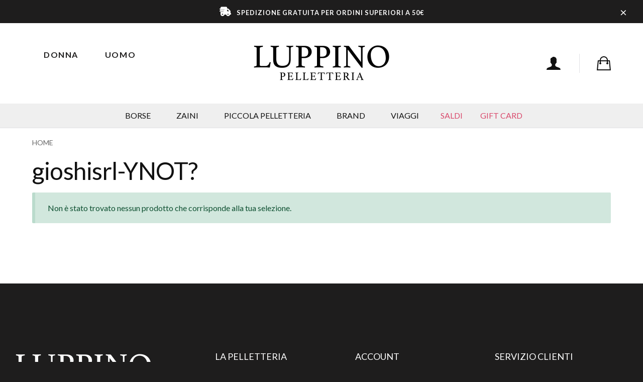

--- FILE ---
content_type: text/html; charset=UTF-8
request_url: https://luppinostore.com/tag-prodotto/gioshisrl-ynot/
body_size: 10646
content:
<!DOCTYPE html>

<html class="no-js" lang="it-IT">

	<head>

		<meta http-equiv="content-type" content="text/html" charset="UTF-8" />
		<meta name="viewport" content="width=device-width, initial-scale=1.0, maximum-scale=1.0, user-scalable=no" >

		<link rel="profile" href="http://gmpg.org/xfn/11">

		<title>gioshisrl-YNOT? &#8211; Luppino Pelletteria</title>
<meta name='robots' content='max-image-preview:large' />
	<style>img:is([sizes="auto" i], [sizes^="auto," i]) { contain-intrinsic-size: 3000px 1500px }</style>
	<script id="cookieyes" type="text/javascript" src="https://cdn-cookieyes.com/client_data/b56555af72a04bd1b907a4be/script.js"></script><link rel='dns-prefetch' href='//cdn.jsdelivr.net' />
<link rel="alternate" type="application/rss+xml" title="Luppino Pelletteria &raquo; Feed" href="https://luppinostore.com/feed/" />
<link rel="alternate" type="application/rss+xml" title="Luppino Pelletteria &raquo; Feed dei commenti" href="https://luppinostore.com/comments/feed/" />
<link rel="alternate" type="application/rss+xml" title="Feed Luppino Pelletteria &raquo; gioshisrl-YNOT? Tag" href="https://luppinostore.com/tag-prodotto/gioshisrl-ynot/feed/" />
<script type="text/javascript">
/* <![CDATA[ */
window._wpemojiSettings = {"baseUrl":"https:\/\/s.w.org\/images\/core\/emoji\/16.0.1\/72x72\/","ext":".png","svgUrl":"https:\/\/s.w.org\/images\/core\/emoji\/16.0.1\/svg\/","svgExt":".svg","source":{"concatemoji":"https:\/\/luppinostore.com\/wp-includes\/js\/wp-emoji-release.min.js?ver=6.8.3"}};
/*! This file is auto-generated */
!function(s,n){var o,i,e;function c(e){try{var t={supportTests:e,timestamp:(new Date).valueOf()};sessionStorage.setItem(o,JSON.stringify(t))}catch(e){}}function p(e,t,n){e.clearRect(0,0,e.canvas.width,e.canvas.height),e.fillText(t,0,0);var t=new Uint32Array(e.getImageData(0,0,e.canvas.width,e.canvas.height).data),a=(e.clearRect(0,0,e.canvas.width,e.canvas.height),e.fillText(n,0,0),new Uint32Array(e.getImageData(0,0,e.canvas.width,e.canvas.height).data));return t.every(function(e,t){return e===a[t]})}function u(e,t){e.clearRect(0,0,e.canvas.width,e.canvas.height),e.fillText(t,0,0);for(var n=e.getImageData(16,16,1,1),a=0;a<n.data.length;a++)if(0!==n.data[a])return!1;return!0}function f(e,t,n,a){switch(t){case"flag":return n(e,"\ud83c\udff3\ufe0f\u200d\u26a7\ufe0f","\ud83c\udff3\ufe0f\u200b\u26a7\ufe0f")?!1:!n(e,"\ud83c\udde8\ud83c\uddf6","\ud83c\udde8\u200b\ud83c\uddf6")&&!n(e,"\ud83c\udff4\udb40\udc67\udb40\udc62\udb40\udc65\udb40\udc6e\udb40\udc67\udb40\udc7f","\ud83c\udff4\u200b\udb40\udc67\u200b\udb40\udc62\u200b\udb40\udc65\u200b\udb40\udc6e\u200b\udb40\udc67\u200b\udb40\udc7f");case"emoji":return!a(e,"\ud83e\udedf")}return!1}function g(e,t,n,a){var r="undefined"!=typeof WorkerGlobalScope&&self instanceof WorkerGlobalScope?new OffscreenCanvas(300,150):s.createElement("canvas"),o=r.getContext("2d",{willReadFrequently:!0}),i=(o.textBaseline="top",o.font="600 32px Arial",{});return e.forEach(function(e){i[e]=t(o,e,n,a)}),i}function t(e){var t=s.createElement("script");t.src=e,t.defer=!0,s.head.appendChild(t)}"undefined"!=typeof Promise&&(o="wpEmojiSettingsSupports",i=["flag","emoji"],n.supports={everything:!0,everythingExceptFlag:!0},e=new Promise(function(e){s.addEventListener("DOMContentLoaded",e,{once:!0})}),new Promise(function(t){var n=function(){try{var e=JSON.parse(sessionStorage.getItem(o));if("object"==typeof e&&"number"==typeof e.timestamp&&(new Date).valueOf()<e.timestamp+604800&&"object"==typeof e.supportTests)return e.supportTests}catch(e){}return null}();if(!n){if("undefined"!=typeof Worker&&"undefined"!=typeof OffscreenCanvas&&"undefined"!=typeof URL&&URL.createObjectURL&&"undefined"!=typeof Blob)try{var e="postMessage("+g.toString()+"("+[JSON.stringify(i),f.toString(),p.toString(),u.toString()].join(",")+"));",a=new Blob([e],{type:"text/javascript"}),r=new Worker(URL.createObjectURL(a),{name:"wpTestEmojiSupports"});return void(r.onmessage=function(e){c(n=e.data),r.terminate(),t(n)})}catch(e){}c(n=g(i,f,p,u))}t(n)}).then(function(e){for(var t in e)n.supports[t]=e[t],n.supports.everything=n.supports.everything&&n.supports[t],"flag"!==t&&(n.supports.everythingExceptFlag=n.supports.everythingExceptFlag&&n.supports[t]);n.supports.everythingExceptFlag=n.supports.everythingExceptFlag&&!n.supports.flag,n.DOMReady=!1,n.readyCallback=function(){n.DOMReady=!0}}).then(function(){return e}).then(function(){var e;n.supports.everything||(n.readyCallback(),(e=n.source||{}).concatemoji?t(e.concatemoji):e.wpemoji&&e.twemoji&&(t(e.twemoji),t(e.wpemoji)))}))}((window,document),window._wpemojiSettings);
/* ]]> */
</script>
<style id='wp-emoji-styles-inline-css' type='text/css'>

	img.wp-smiley, img.emoji {
		display: inline !important;
		border: none !important;
		box-shadow: none !important;
		height: 1em !important;
		width: 1em !important;
		margin: 0 0.07em !important;
		vertical-align: -0.1em !important;
		background: none !important;
		padding: 0 !important;
	}
</style>
<link rel='stylesheet' id='wp-block-library-css' href='https://luppinostore.com/wp-includes/css/dist/block-library/style.min.css?ver=6.8.3' type='text/css' media='all' />
<style id='classic-theme-styles-inline-css' type='text/css'>
/*! This file is auto-generated */
.wp-block-button__link{color:#fff;background-color:#32373c;border-radius:9999px;box-shadow:none;text-decoration:none;padding:calc(.667em + 2px) calc(1.333em + 2px);font-size:1.125em}.wp-block-file__button{background:#32373c;color:#fff;text-decoration:none}
</style>
<style id='global-styles-inline-css' type='text/css'>
:root{--wp--preset--aspect-ratio--square: 1;--wp--preset--aspect-ratio--4-3: 4/3;--wp--preset--aspect-ratio--3-4: 3/4;--wp--preset--aspect-ratio--3-2: 3/2;--wp--preset--aspect-ratio--2-3: 2/3;--wp--preset--aspect-ratio--16-9: 16/9;--wp--preset--aspect-ratio--9-16: 9/16;--wp--preset--color--black: #111;--wp--preset--color--cyan-bluish-gray: #abb8c3;--wp--preset--color--white: #fff;--wp--preset--color--pale-pink: #f78da7;--wp--preset--color--vivid-red: #cf2e2e;--wp--preset--color--luminous-vivid-orange: #ff6900;--wp--preset--color--luminous-vivid-amber: #fcb900;--wp--preset--color--light-green-cyan: #7bdcb5;--wp--preset--color--vivid-green-cyan: #00d084;--wp--preset--color--pale-cyan-blue: #8ed1fc;--wp--preset--color--vivid-cyan-blue: #0693e3;--wp--preset--color--vivid-purple: #9b51e0;--wp--preset--color--dark-gray: #333;--wp--preset--color--medium-gray: #555;--wp--preset--color--light-gray: #777;--wp--preset--gradient--vivid-cyan-blue-to-vivid-purple: linear-gradient(135deg,rgba(6,147,227,1) 0%,rgb(155,81,224) 100%);--wp--preset--gradient--light-green-cyan-to-vivid-green-cyan: linear-gradient(135deg,rgb(122,220,180) 0%,rgb(0,208,130) 100%);--wp--preset--gradient--luminous-vivid-amber-to-luminous-vivid-orange: linear-gradient(135deg,rgba(252,185,0,1) 0%,rgba(255,105,0,1) 100%);--wp--preset--gradient--luminous-vivid-orange-to-vivid-red: linear-gradient(135deg,rgba(255,105,0,1) 0%,rgb(207,46,46) 100%);--wp--preset--gradient--very-light-gray-to-cyan-bluish-gray: linear-gradient(135deg,rgb(238,238,238) 0%,rgb(169,184,195) 100%);--wp--preset--gradient--cool-to-warm-spectrum: linear-gradient(135deg,rgb(74,234,220) 0%,rgb(151,120,209) 20%,rgb(207,42,186) 40%,rgb(238,44,130) 60%,rgb(251,105,98) 80%,rgb(254,248,76) 100%);--wp--preset--gradient--blush-light-purple: linear-gradient(135deg,rgb(255,206,236) 0%,rgb(152,150,240) 100%);--wp--preset--gradient--blush-bordeaux: linear-gradient(135deg,rgb(254,205,165) 0%,rgb(254,45,45) 50%,rgb(107,0,62) 100%);--wp--preset--gradient--luminous-dusk: linear-gradient(135deg,rgb(255,203,112) 0%,rgb(199,81,192) 50%,rgb(65,88,208) 100%);--wp--preset--gradient--pale-ocean: linear-gradient(135deg,rgb(255,245,203) 0%,rgb(182,227,212) 50%,rgb(51,167,181) 100%);--wp--preset--gradient--electric-grass: linear-gradient(135deg,rgb(202,248,128) 0%,rgb(113,206,126) 100%);--wp--preset--gradient--midnight: linear-gradient(135deg,rgb(2,3,129) 0%,rgb(40,116,252) 100%);--wp--preset--font-size--small: 16px;--wp--preset--font-size--medium: 20px;--wp--preset--font-size--large: 24px;--wp--preset--font-size--x-large: 42px;--wp--preset--font-size--regular: 18px;--wp--preset--font-size--larger: 28px;--wp--preset--spacing--20: 0.44rem;--wp--preset--spacing--30: 0.67rem;--wp--preset--spacing--40: 1rem;--wp--preset--spacing--50: 1.5rem;--wp--preset--spacing--60: 2.25rem;--wp--preset--spacing--70: 3.38rem;--wp--preset--spacing--80: 5.06rem;--wp--preset--shadow--natural: 6px 6px 9px rgba(0, 0, 0, 0.2);--wp--preset--shadow--deep: 12px 12px 50px rgba(0, 0, 0, 0.4);--wp--preset--shadow--sharp: 6px 6px 0px rgba(0, 0, 0, 0.2);--wp--preset--shadow--outlined: 6px 6px 0px -3px rgba(255, 255, 255, 1), 6px 6px rgba(0, 0, 0, 1);--wp--preset--shadow--crisp: 6px 6px 0px rgba(0, 0, 0, 1);}:where(.is-layout-flex){gap: 0.5em;}:where(.is-layout-grid){gap: 0.5em;}body .is-layout-flex{display: flex;}.is-layout-flex{flex-wrap: wrap;align-items: center;}.is-layout-flex > :is(*, div){margin: 0;}body .is-layout-grid{display: grid;}.is-layout-grid > :is(*, div){margin: 0;}:where(.wp-block-columns.is-layout-flex){gap: 2em;}:where(.wp-block-columns.is-layout-grid){gap: 2em;}:where(.wp-block-post-template.is-layout-flex){gap: 1.25em;}:where(.wp-block-post-template.is-layout-grid){gap: 1.25em;}.has-black-color{color: var(--wp--preset--color--black) !important;}.has-cyan-bluish-gray-color{color: var(--wp--preset--color--cyan-bluish-gray) !important;}.has-white-color{color: var(--wp--preset--color--white) !important;}.has-pale-pink-color{color: var(--wp--preset--color--pale-pink) !important;}.has-vivid-red-color{color: var(--wp--preset--color--vivid-red) !important;}.has-luminous-vivid-orange-color{color: var(--wp--preset--color--luminous-vivid-orange) !important;}.has-luminous-vivid-amber-color{color: var(--wp--preset--color--luminous-vivid-amber) !important;}.has-light-green-cyan-color{color: var(--wp--preset--color--light-green-cyan) !important;}.has-vivid-green-cyan-color{color: var(--wp--preset--color--vivid-green-cyan) !important;}.has-pale-cyan-blue-color{color: var(--wp--preset--color--pale-cyan-blue) !important;}.has-vivid-cyan-blue-color{color: var(--wp--preset--color--vivid-cyan-blue) !important;}.has-vivid-purple-color{color: var(--wp--preset--color--vivid-purple) !important;}.has-black-background-color{background-color: var(--wp--preset--color--black) !important;}.has-cyan-bluish-gray-background-color{background-color: var(--wp--preset--color--cyan-bluish-gray) !important;}.has-white-background-color{background-color: var(--wp--preset--color--white) !important;}.has-pale-pink-background-color{background-color: var(--wp--preset--color--pale-pink) !important;}.has-vivid-red-background-color{background-color: var(--wp--preset--color--vivid-red) !important;}.has-luminous-vivid-orange-background-color{background-color: var(--wp--preset--color--luminous-vivid-orange) !important;}.has-luminous-vivid-amber-background-color{background-color: var(--wp--preset--color--luminous-vivid-amber) !important;}.has-light-green-cyan-background-color{background-color: var(--wp--preset--color--light-green-cyan) !important;}.has-vivid-green-cyan-background-color{background-color: var(--wp--preset--color--vivid-green-cyan) !important;}.has-pale-cyan-blue-background-color{background-color: var(--wp--preset--color--pale-cyan-blue) !important;}.has-vivid-cyan-blue-background-color{background-color: var(--wp--preset--color--vivid-cyan-blue) !important;}.has-vivid-purple-background-color{background-color: var(--wp--preset--color--vivid-purple) !important;}.has-black-border-color{border-color: var(--wp--preset--color--black) !important;}.has-cyan-bluish-gray-border-color{border-color: var(--wp--preset--color--cyan-bluish-gray) !important;}.has-white-border-color{border-color: var(--wp--preset--color--white) !important;}.has-pale-pink-border-color{border-color: var(--wp--preset--color--pale-pink) !important;}.has-vivid-red-border-color{border-color: var(--wp--preset--color--vivid-red) !important;}.has-luminous-vivid-orange-border-color{border-color: var(--wp--preset--color--luminous-vivid-orange) !important;}.has-luminous-vivid-amber-border-color{border-color: var(--wp--preset--color--luminous-vivid-amber) !important;}.has-light-green-cyan-border-color{border-color: var(--wp--preset--color--light-green-cyan) !important;}.has-vivid-green-cyan-border-color{border-color: var(--wp--preset--color--vivid-green-cyan) !important;}.has-pale-cyan-blue-border-color{border-color: var(--wp--preset--color--pale-cyan-blue) !important;}.has-vivid-cyan-blue-border-color{border-color: var(--wp--preset--color--vivid-cyan-blue) !important;}.has-vivid-purple-border-color{border-color: var(--wp--preset--color--vivid-purple) !important;}.has-vivid-cyan-blue-to-vivid-purple-gradient-background{background: var(--wp--preset--gradient--vivid-cyan-blue-to-vivid-purple) !important;}.has-light-green-cyan-to-vivid-green-cyan-gradient-background{background: var(--wp--preset--gradient--light-green-cyan-to-vivid-green-cyan) !important;}.has-luminous-vivid-amber-to-luminous-vivid-orange-gradient-background{background: var(--wp--preset--gradient--luminous-vivid-amber-to-luminous-vivid-orange) !important;}.has-luminous-vivid-orange-to-vivid-red-gradient-background{background: var(--wp--preset--gradient--luminous-vivid-orange-to-vivid-red) !important;}.has-very-light-gray-to-cyan-bluish-gray-gradient-background{background: var(--wp--preset--gradient--very-light-gray-to-cyan-bluish-gray) !important;}.has-cool-to-warm-spectrum-gradient-background{background: var(--wp--preset--gradient--cool-to-warm-spectrum) !important;}.has-blush-light-purple-gradient-background{background: var(--wp--preset--gradient--blush-light-purple) !important;}.has-blush-bordeaux-gradient-background{background: var(--wp--preset--gradient--blush-bordeaux) !important;}.has-luminous-dusk-gradient-background{background: var(--wp--preset--gradient--luminous-dusk) !important;}.has-pale-ocean-gradient-background{background: var(--wp--preset--gradient--pale-ocean) !important;}.has-electric-grass-gradient-background{background: var(--wp--preset--gradient--electric-grass) !important;}.has-midnight-gradient-background{background: var(--wp--preset--gradient--midnight) !important;}.has-small-font-size{font-size: var(--wp--preset--font-size--small) !important;}.has-medium-font-size{font-size: var(--wp--preset--font-size--medium) !important;}.has-large-font-size{font-size: var(--wp--preset--font-size--large) !important;}.has-x-large-font-size{font-size: var(--wp--preset--font-size--x-large) !important;}
:where(.wp-block-post-template.is-layout-flex){gap: 1.25em;}:where(.wp-block-post-template.is-layout-grid){gap: 1.25em;}
:where(.wp-block-columns.is-layout-flex){gap: 2em;}:where(.wp-block-columns.is-layout-grid){gap: 2em;}
:root :where(.wp-block-pullquote){font-size: 1.5em;line-height: 1.6;}
</style>
<link rel='stylesheet' id='contact-form-7-css' href='https://luppinostore.com/wp-content/plugins/contact-form-7/includes/css/styles.css?ver=6.1.4' type='text/css' media='all' />
<style id='woocommerce-inline-inline-css' type='text/css'>
.woocommerce form .form-row .required { visibility: visible; }
</style>
<link rel='stylesheet' id='sullivan-google-fonts-css' href='https://luppinostore.com/wp-content/themes/sullivan/assets/css/fonts.css?ver=6.8.3' type='text/css' media='all' />
<link rel='stylesheet' id='sullivan-fontawesome-css' href='https://luppinostore.com/wp-content/themes/sullivan/assets/fonts/font-awesome/font-awesome.css?ver=6.8.3' type='text/css' media='all' />
<link rel='stylesheet' id='sullivan-woocommerce-css' href='https://luppinostore.com/wp-content/themes/sullivan/assets/css/woocommerce-style.css?ver=6.8.3' type='text/css' media='all' />
<link rel='stylesheet' id='sullivan-style-css' href='https://luppinostore.com/wp-content/themes/sullivan/style.css?ver=6.8.3' type='text/css' media='all' />
<link rel='stylesheet' id='AVI-frontent-box-css' href='https://luppinostore.com/wp-content/plugins/additional-variation-images/include/frontend/frontend.css?ver=1.5' type='text/css' media='all' />
<link rel='stylesheet' id='slick-css' href='//cdn.jsdelivr.net/npm/slick-carousel@1.8.1/slick/slick.css?ver=1.8.1' type='text/css' media='all' />
<link rel='stylesheet' id='bs-lite-css' href='https://luppinostore.com/wp-content/themes/sullivan-child/assets/styles/bs-lite.css?ver=1.0.0' type='text/css' media='all' />
<link rel='stylesheet' id='child-style-css' href='https://luppinostore.com/wp-content/themes/sullivan-child/style.css?ver=1.0.0' type='text/css' media='all' />
<link rel='stylesheet' id='bootstrap-icons-css' href='https://cdn.jsdelivr.net/npm/bootstrap-icons@1.5.0/font/bootstrap-icons.css?ver=1.5.0' type='text/css' media='all' />
<script type="text/javascript" src="https://luppinostore.com/wp-includes/js/jquery/jquery.min.js?ver=3.7.1" id="jquery-core-js"></script>
<script type="text/javascript" src="https://luppinostore.com/wp-includes/js/jquery/jquery-migrate.min.js?ver=3.4.1" id="jquery-migrate-js"></script>
<script type="text/javascript" src="https://luppinostore.com/wp-content/plugins/woocommerce/assets/js/jquery-blockui/jquery.blockUI.min.js?ver=2.7.0-wc.10.4.3" id="wc-jquery-blockui-js" defer="defer" data-wp-strategy="defer"></script>
<script type="text/javascript" src="https://luppinostore.com/wp-content/plugins/woocommerce/assets/js/js-cookie/js.cookie.min.js?ver=2.1.4-wc.10.4.3" id="wc-js-cookie-js" defer="defer" data-wp-strategy="defer"></script>
<script type="text/javascript" id="woocommerce-js-extra">
/* <![CDATA[ */
var woocommerce_params = {"ajax_url":"\/wp-admin\/admin-ajax.php","wc_ajax_url":"\/?wc-ajax=%%endpoint%%","i18n_password_show":"Mostra password","i18n_password_hide":"Nascondi password"};
/* ]]> */
</script>
<script type="text/javascript" src="https://luppinostore.com/wp-content/plugins/woocommerce/assets/js/frontend/woocommerce.min.js?ver=10.4.3" id="woocommerce-js" defer="defer" data-wp-strategy="defer"></script>
<script type="text/javascript" id="AVI-frontend-js-extra">
/* <![CDATA[ */
var AVI_vars = {"ajaxurl":"https:\/\/luppinostore.com\/wp-admin\/admin-ajax.php","woocommerce":"10.4.3","main_images_class":".woocommerce-product-gallery","theme_TextDomain":"sullivanchild"};
/* ]]> */
</script>
<script type="text/javascript" src="https://luppinostore.com/wp-content/plugins/additional-variation-images/include/frontend/frontend.class.js?ver=1.5" id="AVI-frontend-js"></script>
<link rel="https://api.w.org/" href="https://luppinostore.com/wp-json/" /><link rel="alternate" title="JSON" type="application/json" href="https://luppinostore.com/wp-json/wp/v2/product_tag/1023" /><link rel="EditURI" type="application/rsd+xml" title="RSD" href="https://luppinostore.com/xmlrpc.php?rsd" />
<meta name="generator" content="WordPress 6.8.3" />
<meta name="generator" content="WooCommerce 10.4.3" />
<script>jQuery( 'html' ).removeClass( 'no-js' ).addClass( 'js' );</script>	<noscript><style>.woocommerce-product-gallery{ opacity: 1 !important; }</style></noscript>
	<link rel="icon" href="https://luppinostore.com/wp-content/uploads/2021/11/cropped-favicon-32x32.jpg" sizes="32x32" />
<link rel="icon" href="https://luppinostore.com/wp-content/uploads/2021/11/cropped-favicon-192x192.jpg" sizes="192x192" />
<link rel="apple-touch-icon" href="https://luppinostore.com/wp-content/uploads/2021/11/cropped-favicon-180x180.jpg" />
<meta name="msapplication-TileImage" content="https://luppinostore.com/wp-content/uploads/2021/11/cropped-favicon-270x270.jpg" />
		<!-- Global site tag (gtag.js) - Google Analytics -->
		<script async src="https://www.googletagmanager.com/gtag/js?id=G-LGV90LGLHE"></script>
		<script>
			window.dataLayer = window.dataLayer || [];
			function gtag(){dataLayer.push(arguments);}
			gtag('js', new Date());

			gtag('config', 'G-LGV90LGLHE');
		</script>
		<link rel="preconnect" href="https://fonts.googleapis.com">
		<link rel="preconnect" href="https://fonts.gstatic.com" crossorigin>
		<link href="https://fonts.googleapis.com/css2?family=Lato:ital,wght@0,100;0,300;0,400;0,700;0,900;1,100;1,300;1,400;1,700;1,900&display=swap" rel="stylesheet">
		<style type="text/css">
			/*--------------------------
			Font
			--------------------------*/
			@font-face {
				font-family: 'athelas';
				src: url("https://luppinostore.com/wp-content/themes/sullivan-child/fonts/Athelas-Regular.woff") format("woff");
				font-weight: normal;
				font-style: normal;
			}
			@font-face {
				font-family: 'athelas';
				src: url("https://luppinostore.com/wp-content/themes/sullivan-child/fonts/Athelas-Italic.woff") format("woff");
				font-weight: normal;
				font-style: italic;
			}
			@font-face {
				font-family: 'athelas';
				src: url("https://luppinostore.com/wp-content/themes/sullivan-child/fonts/Athelas-Bold.woff") format("woff");
				font-weight: bold;
				font-style: normal;
			}
			@font-face {
				font-family: 'athelas';
				src: url("https://luppinostore.com/wp-content/themes/sullivan-child/fonts/Athelas-BoldItalic.woff") format("woff");
				font-weight: bold;
				font-style: italic;
			}
		</style>
	</head>

	<body class="archive tax-product_tag term-gioshisrl-ynot term-1023 wp-theme-sullivan wp-child-theme-sullivan-child theme-sullivan term-missing-image woocommerce woocommerce-page woocommerce-no-js">

		
		<a class="skip-link faux-button" href="#site-content">Vai al contenuto</a>
		<div class="free-shipping-alert">
			<i class="fas fa-shipping-fast fade show"></i>
			<label>Spedizione gratuita per ordini superiori a 50&euro;</label>
			<button type="button" class="close d-flex flex-column justify-content-center h-100" data-dismiss="alert" aria-label="Close">
				<span aria-hidden="true">&times;</span>
			</button>
		</div>
		<div class="mobile-menu-wrapper">

			<div class="mobile-search">

				<form role="search" method="get" class="mobile-search-form" action="https://luppinostore.com/">
					<span class="screen-reader-text">Ricerca per:</span>
					<label for="mobile-search-field"></label>
					<input type="search" id="mobile-search-field" class="ajax-search-field" placeholder="Cerca" value="" name="s" autocomplete="off" />
					<div class="cancel-search"></div>
				</form>

				<div class="compact-search-results ajax-search-results"></div><!-- .compact-search-results -->

			</div><!-- .mobile-search -->

			<ul class="mobile-menu">
				<li id="menu-item-11649" class="menu-item menu-item-type-custom menu-item-object-custom menu-item-11649"><a href="/categoria-prodotto/borse/">Borse</a></li>
<li id="menu-item-11650" class="menu-item menu-item-type-custom menu-item-object-custom menu-item-11650"><a href="/categoria-prodotto/zaini/">Zaini</a></li>
<li id="menu-item-11651" class="menu-item menu-item-type-custom menu-item-object-custom menu-item-11651"><a href="/categoria-prodotto/piccola-pelletteria/">Piccola pelletteria</a></li>
<li id="menu-item-11652" class="menu-item menu-item-type-custom menu-item-object-custom menu-item-11652"><a href="/categoria-prodotto/brand/">Brand</a></li>
<li id="menu-item-11856" class="menu-item menu-item-type-custom menu-item-object-custom menu-item-11856"><a href="/categoria-prodotto/valigia/">Valigeria</a></li>
<li id="menu-item-11653" class="menu-item menu-item-type-custom menu-item-object-custom menu-item-11653"><a href="/categoria-prodotto/accessori-viaggio/">Accessori da viaggio</a></li>
<li id="menu-item-11654" class="text-red menu-item menu-item-type-custom menu-item-object-custom menu-item-11654"><a href="/categoria-prodotto/saldi/">Saldi</a></li>
<li id="menu-item-11857" class="text-red menu-item menu-item-type-custom menu-item-object-custom menu-item-11857"><a href="/prodotto/carta-regalo/">Gift Card</a></li>
			</ul>

			
				<div class="mobile-account">

					
						<a class="sign-in" href="https://luppinostore.com/mio-account/?form=sign-in">Accedi</a>

													<a class="register" href="https://luppinostore.com/mio-account/?form=registration">Registrati</a>
						
					
				</div><!-- .mobile-account -->

			
		</div><!-- .mobile-menu-wrapper -->

		<div class="body-inner">

			<div class="mobile-nav-content-overlay dark-overlay"></div>

			
			<header class="site-header">

				<div class="nav-toggle">

					<div class="bar"></div>
					<div class="bar"></div>
					<div class="bar"></div>

				</div>

				<div class="header-inner section-inner">

					    <div class="categories d-none d-md-block">
        <a
            class="button category-donna"
            href="https://luppinostore.com/gender/donna/"
        >Donna</a>
        <a
            class="button category-uomo"
            href="https://luppinostore.com/gender/uomo/"
        >Uomo</a>
    </div>

					<div class="header-titles">

						
        <a href="https://luppinostore.com/" title="Luppino Pelletteria" class="custom-logo-link">
            <img src="https://luppinostore.com/wp-content/uploads/2021/09/logonnero-SCRITTA-300x80.png" width="300" height="80" />
        </a>

        
		<div class="header-account">

			<a href="https://luppinostore.com/mio-account/" class="account-toggle toggle" data-toggle-target=".account-modal">
				<p>Accedi</p>
			</a>

			<div class="account-modal modal arrow-right diva not-logged-in">

				<form class="woocommerce-form woocommerce-form-login login" method="post" >

	
	
	<p class="form-row form-row-first">
		<label for="username">Nome utente o indirizzo email&nbsp;<span class="required" aria-hidden="true">*</span><span class="screen-reader-text">Richiesto</span></label>
		<input type="text" class="input-text" name="username" id="username" autocomplete="username" required aria-required="true" />
	</p>
	<p class="form-row form-row-last">
		<label for="password">Password&nbsp;<span class="required" aria-hidden="true">*</span><span class="screen-reader-text">Richiesto</span></label>
		<input class="input-text woocommerce-Input" type="password" name="password" id="password" autocomplete="current-password" required aria-required="true" />
	</p>
	<div class="clear"></div>

	
	<p class="form-row">
		<label class="woocommerce-form__label woocommerce-form__label-for-checkbox woocommerce-form-login__rememberme">
			<input class="woocommerce-form__input woocommerce-form__input-checkbox" name="rememberme" type="checkbox" id="rememberme" value="forever" /> <span>Ricordami</span>
		</label>
		<input type="hidden" id="woocommerce-login-nonce" name="woocommerce-login-nonce" value="f0e2446e39" /><input type="hidden" name="_wp_http_referer" value="/tag-prodotto/gioshisrl-ynot/" />		<input type="hidden" name="redirect" value="" />
		<button type="submit" class="woocommerce-button button woocommerce-form-login__submit" name="login" value="Accedi">Accedi</button>
	</p>
	<p class="lost_password">
		<a href="https://luppinostore.com/mio-account/lost-password/">Password dimenticata?</a>
	</p>

	<div class="clear"></div>

	
		<div class="login-registration-form-links">

			<p class="lost_password">
				<a href="https://luppinostore.com/mio-account/lost-password/">Password dimenticata</a>
			</p>

			
				<p class="register_link">
					<span class="sep">&bull;</span><a href="https://luppinostore.com/mio-account/?form=registration">Crea account</a>
				</p>

			
		</div>

		
</form>

			</div><!-- .account-modal -->

		</div><!-- .header-account -->

		    <div class="header-cart">
        <div class="cart-toggle toggle" data-toggle-target=".cart-modal">
            <p>Carrello</p>
                    </div>
        <div class="cart-modal modal arrow-right diva">
            <div class="widget_shopping_cart_content">

	<p class="woocommerce-mini-cart__empty-message">Nessun prodotto nel carrello.</p>


</div>
        </div><!-- .cart-modal -->
    </div><!-- .header-cart -->
    
					</div><!-- .header-titles -->

					
				</div><!-- .header-inner -->

				<ul class="site-nav stick-me">
					<li id="menu-item-11452" class="menu-item menu-item-type-custom menu-item-object-custom menu-item-has-children menu-item-11452"><a href="/categoria-prodotto/borse/">Borse</a>
<ul class="sub-menu">
	<li id="menu-item-11455" class="menu-item menu-item-type-custom menu-item-object-custom menu-item-has-children menu-item-11455"><a href="/">col</a>
	<ul class="sub-menu">
		<li id="menu-item-11453" class="menu-item menu-item-type-custom menu-item-object-custom menu-item-11453"><a href="/categoria-prodotto/borse/borse-a-mano/">Borse a mano</a></li>
		<li id="menu-item-11454" class="menu-item menu-item-type-custom menu-item-object-custom menu-item-11454"><a href="/categoria-prodotto/borse/borse-a-spalla/">Borse a spalla</a></li>
		<li id="menu-item-11456" class="menu-item menu-item-type-custom menu-item-object-custom menu-item-11456"><a href="/categoria-prodotto/borse/borse-da-lavoro">Borse da lavoro</a></li>
		<li id="menu-item-11457" class="menu-item menu-item-type-custom menu-item-object-custom menu-item-11457"><a href="/categoria-prodotto/borse/marsupi/">Marsupi</a></li>
		<li id="menu-item-11458" class="menu-item menu-item-type-custom menu-item-object-custom menu-item-11458"><a href="/categoria-prodotto/borse/pochette">Pochette</a></li>
		<li id="menu-item-11459" class="menu-item menu-item-type-custom menu-item-object-custom menu-item-11459"><a href="/categoria-prodotto/borse/tracolle">Borse a tracolla</a></li>
	</ul>
</li>
	<li id="menu-item-11460" class="menu-item menu-item-type-custom menu-item-object-custom menu-item-has-children menu-item-11460"><a href="/">col</a>
	<ul class="sub-menu">
		<li id="menu-item-11465" class="menu-item menu-item-type-custom menu-item-object-custom menu-item-11465"><a href="/categoria-prodotto/borse/?product_cat=saldi">Saldi Borse</a></li>
		<li id="menu-item-11462" class="menu-item menu-item-type-custom menu-item-object-custom menu-item-11462"><a href="/categoria-prodotto/borse/?product_cat_brand=the-bridge">Collezione The Bridge</a></li>
		<li id="menu-item-11461" class="menu-item menu-item-type-custom menu-item-object-custom menu-item-11461"><a href="/categoria-prodotto/borse/?product_cat_brand=gioshisrl-ynot">Collezione YNot?</a></li>
		<li id="menu-item-11463" class="menu-item menu-item-type-custom menu-item-object-custom menu-item-11463"><a href="/categoria-prodotto/borse/?product_cat_brand=alviero-martini">Collezione Alviero Martini</a></li>
		<li id="menu-item-11464" class="menu-item menu-item-type-custom menu-item-object-custom menu-item-11464"><a href="/categoria-prodotto/borse/?product_cat_brand=armani-exchange">Collezione Armai Exchange</a></li>
		<li id="menu-item-11466" class="menu-item menu-item-type-custom menu-item-object-custom menu-item-11466"><a href="/categoria-prodotto/borse/?product_cat_brand=piquadro">Collezione Piquadro</a></li>
	</ul>
</li>
	<li id="menu-item-11467" class="menu-item menu-item-type-custom menu-item-object-custom menu-item-has-children menu-item-11467"><a href="/">col</a>
	<ul class="sub-menu">
		<li id="menu-item-11468" class="menu-item menu-item-type-custom menu-item-object-custom menu-item-11468"><a href="/categoria-prodotto/borse/">Tutte le borse         <i></i></a></li>
	</ul>
</li>
</ul>
</li>
<li id="menu-item-11643" class="menu-item menu-item-type-custom menu-item-object-custom menu-item-has-children menu-item-11643"><a href="/categoria-prodotto/zaini/">Zaini</a>
<ul class="sub-menu">
	<li id="menu-item-11645" class="menu-item menu-item-type-custom menu-item-object-custom menu-item-has-children menu-item-11645"><a href="/">col</a>
	<ul class="sub-menu">
		<li id="menu-item-11646" class="menu-item menu-item-type-custom menu-item-object-custom menu-item-11646"><a href="/categoria-prodotto/zaini/porta-pc/">Zaini Porta PC</a></li>
		<li id="menu-item-11647" class="menu-item menu-item-type-custom menu-item-object-custom menu-item-11647"><a href="/categoria-prodotto/zaini/casual/">Zaini Casual</a></li>
		<li id="menu-item-14065" class="menu-item menu-item-type-custom menu-item-object-custom menu-item-14065"><a href="/categoria-prodotto/zaini/?product_cat_brand=the-bridge">Collezione The Bridge</a></li>
		<li id="menu-item-14066" class="menu-item menu-item-type-custom menu-item-object-custom menu-item-14066"><a href="/categoria-prodotto/zaini/?product_cat_brand=gioshisrl-ynot">Collezione YNot?</a></li>
	</ul>
</li>
	<li id="menu-item-11644" class="menu-item menu-item-type-custom menu-item-object-custom menu-item-has-children menu-item-11644"><a href="/">col</a>
	<ul class="sub-menu">
		<li id="menu-item-14067" class="menu-item menu-item-type-custom menu-item-object-custom menu-item-14067"><a href="/categoria-prodotto/zaini/?product_cat_brand=piquadro">Collezione Piquadro</a></li>
		<li id="menu-item-14068" class="menu-item menu-item-type-custom menu-item-object-custom menu-item-14068"><a href="/categoria-prodotto/zaini/?product_cat_brand=samsonite">Collezione Samsonite</a></li>
	</ul>
</li>
	<li id="menu-item-13642" class="menu-item menu-item-type-custom menu-item-object-custom menu-item-has-children menu-item-13642"><a href="/">col</a>
	<ul class="sub-menu">
		<li id="menu-item-13641" class="menu-item menu-item-type-custom menu-item-object-custom menu-item-13641"><a href="/categoria-prodotto/zaini/">Tutti gli zaini         <i></i></a></li>
	</ul>
</li>
</ul>
</li>
<li id="menu-item-11648" class="menu-item menu-item-type-custom menu-item-object-custom menu-item-has-children menu-item-11648"><a href="/categoria-prodotto/piccola-pelletteria/">Piccola pelletteria</a>
<ul class="sub-menu">
	<li id="menu-item-11842" class="menu-item menu-item-type-custom menu-item-object-custom menu-item-has-children menu-item-11842"><a href="/">col</a>
	<ul class="sub-menu">
		<li id="menu-item-11843" class="menu-item menu-item-type-custom menu-item-object-custom menu-item-11843"><a href="/categoria-prodotto/piccola-pelletteria/beauty/">Beauty</a></li>
		<li id="menu-item-11844" class="menu-item menu-item-type-custom menu-item-object-custom menu-item-11844"><a href="/categoria-prodotto/piccola-pelletteria/cinture/">Cinture</a></li>
		<li id="menu-item-11845" class="menu-item menu-item-type-custom menu-item-object-custom menu-item-11845"><a href="/categoria-prodotto/piccola-pelletteria/porta-carte/">Porta carte</a></li>
		<li id="menu-item-11846" class="menu-item menu-item-type-custom menu-item-object-custom menu-item-11846"><a href="/categoria-prodotto/piccola-pelletteria/porta-monete/">Porta monete</a></li>
		<li id="menu-item-11847" class="menu-item menu-item-type-custom menu-item-object-custom menu-item-11847"><a href="/categoria-prodotto/piccola-pelletteria/portablocco-a4/">Porta blocco A4</a></li>
		<li id="menu-item-11848" class="menu-item menu-item-type-custom menu-item-object-custom menu-item-11848"><a href="/categoria-prodotto/piccola-pelletteria/portachiavi/">Portachiavi</a></li>
	</ul>
</li>
	<li id="menu-item-11841" class="menu-item menu-item-type-custom menu-item-object-custom menu-item-has-children menu-item-11841"><a href="/">col</a>
	<ul class="sub-menu">
		<li id="menu-item-11849" class="menu-item menu-item-type-custom menu-item-object-custom menu-item-11849"><a href="/categoria-prodotto/piccola-pelletteria/portafogli/">Portafogli</a></li>
		<li id="menu-item-11851" class="menu-item menu-item-type-custom menu-item-object-custom menu-item-11851"><a href="/categoria-prodotto/saldi/?product_cat_piccola-pelletteria=portafogli">Saldi Portafogli</a></li>
		<li id="menu-item-11850" class="menu-item menu-item-type-custom menu-item-object-custom menu-item-11850"><a href="/categoria-prodotto/saldi/?product_cat_piccola-pelletteria=cinture">Saldi Cinture</a></li>
		<li id="menu-item-11852" class="menu-item menu-item-type-custom menu-item-object-custom menu-item-11852"><a href="/categoria-prodotto/piccola-pelletteria/?product_cat_brand=gioshisrl-ynot">Collezione YNot?</a></li>
		<li id="menu-item-11853" class="menu-item menu-item-type-custom menu-item-object-custom menu-item-11853"><a href="/categoria-prodotto/piccola-pelletteria/?product_cat_brand=the-bridge">Collezione The Bridge</a></li>
		<li id="menu-item-11854" class="menu-item menu-item-type-custom menu-item-object-custom menu-item-11854"><a href="/categoria-prodotto/piccola-pelletteria/?product_cat_brand=piquadro">Collezione Piquadro</a></li>
	</ul>
</li>
	<li id="menu-item-13640" class="menu-item menu-item-type-custom menu-item-object-custom menu-item-has-children menu-item-13640"><a href="/">col</a>
	<ul class="sub-menu">
		<li id="menu-item-13639" class="menu-item menu-item-type-custom menu-item-object-custom menu-item-13639"><a href="/categoria-prodotto/piccola-pelletteria/">Tutta la piccola pelletteria         <i></i></a></li>
	</ul>
</li>
</ul>
</li>
<li id="menu-item-11470" class="menu-item menu-item-type-custom menu-item-object-custom menu-item-has-children menu-item-11470"><a href="/categoria-prodotto/brand/">Brand</a>
<ul class="sub-menu">
	<li id="menu-item-11469" class="menu-item menu-item-type-custom menu-item-object-custom menu-item-has-children menu-item-11469"><a href="/">col</a>
	<ul class="sub-menu">
		<li id="menu-item-11471" class="menu-item menu-item-type-custom menu-item-object-custom menu-item-11471"><a href="/categoria-prodotto/brand/alviero-martini/">Alviero Martini</a></li>
		<li id="menu-item-11473" class="menu-item menu-item-type-custom menu-item-object-custom menu-item-11473"><a href="/categoria-prodotto/brand/armani-exchange/">Armani Exchange</a></li>
		<li id="menu-item-18675" class="menu-item menu-item-type-taxonomy menu-item-object-product_cat menu-item-18675"><a href="https://luppinostore.com/categoria-prodotto/brand/calvin-klein/">Calvin Klein</a></li>
		<li id="menu-item-11474" class="menu-item menu-item-type-custom menu-item-object-custom menu-item-11474"><a href="/categoria-prodotto/brand/piquadro/">Piquadro</a></li>
		<li id="menu-item-11475" class="menu-item menu-item-type-custom menu-item-object-custom menu-item-11475"><a href="/categoria-prodotto/brand/gioshisrl-ynot/">YNot?</a></li>
		<li id="menu-item-11472" class="menu-item menu-item-type-custom menu-item-object-custom menu-item-11472"><a href="/categoria-prodotto/brand/the-bridge/">The Bridge</a></li>
	</ul>
</li>
	<li id="menu-item-11479" class="menu-item menu-item-type-custom menu-item-object-custom menu-item-has-children menu-item-11479"><a href="/">col</a>
	<ul class="sub-menu">
		<li id="menu-item-11476" class="menu-item menu-item-type-custom menu-item-object-custom menu-item-11476"><a href="/categoria-prodotto/brand/american-tourister/">American Tourister</a></li>
		<li id="menu-item-11478" class="menu-item menu-item-type-custom menu-item-object-custom menu-item-11478"><a href="/categoria-prodotto/brand/Samsonite/">Samsonite</a></li>
		<li id="menu-item-18673" class="menu-item menu-item-type-taxonomy menu-item-object-product_cat menu-item-18673"><a href="https://luppinostore.com/categoria-prodotto/brand/tommy-hilfiger/">Tommy Hilfiger</a></li>
		<li id="menu-item-11480" class="menu-item menu-item-type-custom menu-item-object-custom menu-item-11480"><a href="/categoria-prodotto/saldi/?product_cat_brand=the-bridge">Saldi The Bridge</a></li>
		<li id="menu-item-11482" class="menu-item menu-item-type-custom menu-item-object-custom menu-item-11482"><a href="/categoria-prodotto/saldi/?product_cat_brand=samsonite">Saldi Samsonite</a></li>
		<li id="menu-item-11483" class="menu-item menu-item-type-custom menu-item-object-custom menu-item-11483"><a href="/categoria-prodotto/saldi/?product_cat_brand=piquadro">Saldi Piquadro</a></li>
	</ul>
</li>
	<li id="menu-item-13638" class="menu-item menu-item-type-custom menu-item-object-custom menu-item-has-children menu-item-13638"><a href="/">col</a>
	<ul class="sub-menu">
		<li id="menu-item-13637" class="menu-item menu-item-type-custom menu-item-object-custom menu-item-13637"><a href="/categoria-prodotto/brand/">Tutti i brand         <i></i></a></li>
	</ul>
</li>
</ul>
</li>
<li id="menu-item-11484" class="menu-item menu-item-type-custom menu-item-object-custom menu-item-has-children menu-item-11484"><a href="/categoria-prodotto/valigia">Viaggi</a>
<ul class="sub-menu">
	<li id="menu-item-11485" class="menu-item menu-item-type-custom menu-item-object-custom menu-item-has-children menu-item-11485"><a href="/">col</a>
	<ul class="sub-menu">
		<li id="menu-item-11487" class="menu-item menu-item-type-custom menu-item-object-custom menu-item-11487"><a href="/categoria-prodotto/valigia/bagaglio-a-mano/">Bagaglio a mano</a></li>
		<li id="menu-item-11488" class="menu-item menu-item-type-custom menu-item-object-custom menu-item-11488"><a href="https://luppinostore.com/categoria-prodotto/valigia/bagaglio-da-stiva/">Bagaglio da stiva</a></li>
		<li id="menu-item-11489" class="menu-item menu-item-type-custom menu-item-object-custom menu-item-11489"><a href="https://luppinostore.com/categoria-prodotto/valigia/borsoni/">Borsoni</a></li>
		<li id="menu-item-11490" class="menu-item menu-item-type-custom menu-item-object-custom menu-item-11490"><a href="https://luppinostore.com/categoria-prodotto/accessori-viaggio/beauty-da-viaggio/">Beauty da viaggio</a></li>
		<li id="menu-item-11491" class="menu-item menu-item-type-custom menu-item-object-custom menu-item-11491"><a href="https://luppinostore.com/categoria-prodotto/accessori-viaggio/">Accessori</a></li>
		<li id="menu-item-11496" class="menu-item menu-item-type-custom menu-item-object-custom menu-item-11496"><a href="/categoria-prodotto/accessori-viaggio/cover-valigia/">Cover valigie</a></li>
	</ul>
</li>
	<li id="menu-item-11486" class="menu-item menu-item-type-custom menu-item-object-custom menu-item-has-children menu-item-11486"><a href="/">col</a>
	<ul class="sub-menu">
		<li id="menu-item-11493" class="menu-item menu-item-type-custom menu-item-object-custom menu-item-11493"><a href="/categoria-prodotto/valigia/?product_cat=samsonite">Samsonite</a></li>
		<li id="menu-item-11494" class="menu-item menu-item-type-custom menu-item-object-custom menu-item-11494"><a href="/categoria-prodotto/valigia/?product_cat=american-tourister">American Tourister</a></li>
		<li id="menu-item-11498" class="menu-item menu-item-type-custom menu-item-object-custom menu-item-11498"><a href="/categoria-prodotto/valigia/?product_cat=piquadro">Piquadro</a></li>
		<li id="menu-item-11495" class="menu-item menu-item-type-custom menu-item-object-custom menu-item-11495"><a href="/categoria-prodotto/saldi/?product_cat=valigia">Saldi valigeria</a></li>
		<li id="menu-item-11497" class="menu-item menu-item-type-custom menu-item-object-custom menu-item-11497"><a href="/categoria-prodotto/saldi/?product_cat=accessori-viaggio">Saldi accessori</a></li>
		<li id="menu-item-11492" class="menu-item menu-item-type-custom menu-item-object-custom menu-item-11492"><a href="/categoria-prodotto/saldi/?product_cat_brand=samsonite&#038;product_cat=valigia">Saldi samsonite</a></li>
	</ul>
</li>
	<li id="menu-item-11500" class="menu-item menu-item-type-custom menu-item-object-custom menu-item-has-children menu-item-11500"><a href="/">col</a>
	<ul class="sub-menu">
		<li id="menu-item-11502" class="menu-item menu-item-type-custom menu-item-object-custom menu-item-11502"><a href="/categoria-prodotto/valigia/">Tutta la valigeria         <i></i></a></li>
	</ul>
</li>
</ul>
</li>
<li id="menu-item-11642" class="text-red menu-item menu-item-type-custom menu-item-object-custom menu-item-11642"><a href="/categoria-prodotto/saldi/">Saldi</a></li>
<li id="menu-item-6909" class="text-red menu-item menu-item-type-custom menu-item-object-custom menu-item-6909"><a href="/prodotto/carta-regalo/">Gift Card</a></li>
				</ul>

			</header><!-- .site-header -->
		<main id="site-content">
			<div class="section-inner">
		<nav class="breadcrumbs"><label><a href="https://luppinostore.com">Home</a></label><span class="seperator"></span><label>Prodotti taggati &ldquo;gioshisrl-YNOT?&rdquo;</label></nav><header class="woocommerce-products-header">
			<h1 class="woocommerce-products-header__title page-title">gioshisrl-YNOT?</h1>
	
	</header>
<div class="woocommerce-no-products-found">
	
	<div class="woocommerce-info" role="status">
		Non è stato trovato nessun prodotto che corrisponde alla tua selezione.	</div>
</div>
			</div><!-- .section-inner -->
		</main><!-- #site-content -->
					<footer id="site-footer" class="bg-black">

				<div class="section-inner container-xxl">

						<ul id="footer-menu" class="row">

							<li class="menu-item">
								<div class="pb-3">
        <a href="https://luppinostore.com/" title="Luppino Pelletteria" class="custom-logo-link">
            <img src="https://luppinostore.com/wp-content/uploads/2021/09/logobianco-SCRITTA-300x80.png" width="300" height="80" />
        </a>

        </div>
								<div class="address pt-1">Via Frà Serafino Mannone, 89 - 91022 Castelvetrano</div>
								<div class="pt-1"><a href="mailto:info@luppinostore.com">info@luppinostore.com</a></div>
							</li>

							<li id="menu-item-13654" class="accordion-sm menu-item menu-item-type-custom menu-item-object-custom menu-item-has-children menu-item-13654"><a href="/"><span>La Pelletteria</span></a>
<ul class="sub-menu">
	<li id="menu-item-13656" class="menu-item menu-item-type-custom menu-item-object-custom menu-item-13656"><a href="/categoria-prodotto/borse/"><span>Borse</span></a></li>
	<li id="menu-item-13657" class="menu-item menu-item-type-custom menu-item-object-custom menu-item-13657"><a href="/categoria-prodotto/zaini/"><span>Zaini</span></a></li>
	<li id="menu-item-13658" class="menu-item menu-item-type-custom menu-item-object-custom menu-item-13658"><a href="/categoria-prodotto/piccola-pelletteria/"><span>Piccola Pelletteria</span></a></li>
	<li id="menu-item-13659" class="menu-item menu-item-type-custom menu-item-object-custom menu-item-13659"><a href="/categoria-prodotto/brand/"><span>Brand</span></a></li>
	<li id="menu-item-13660" class="menu-item menu-item-type-custom menu-item-object-custom menu-item-13660"><a href="/categoria-prodotto/valigia/"><span>Valigeria</span></a></li>
	<li id="menu-item-13661" class="menu-item menu-item-type-custom menu-item-object-custom menu-item-13661"><a href="/categoria-prodotto/saldi/"><span>Saldi</span></a></li>
	<li id="menu-item-13662" class="menu-item menu-item-type-custom menu-item-object-custom menu-item-13662"><a href="/prodotto/carta-regalo/"><span>Gift Card</span></a></li>
</ul>
</li>
<li id="menu-item-13675" class="accordion-sm menu-item menu-item-type-custom menu-item-object-custom menu-item-has-children menu-item-13675"><a href="/"><span>Account</span></a>
<ul class="sub-menu">
	<li id="menu-item-13676" class="menu-item menu-item-type-post_type menu-item-object-page menu-item-13676"><a href="https://luppinostore.com/mio-account/"><span>Area personale</span></a></li>
	<li id="menu-item-13677" class="menu-item menu-item-type-custom menu-item-object-custom menu-item-13677"><a href="/mio-account/orders/"><span>Ordini</span></a></li>
	<li id="menu-item-13678" class="menu-item menu-item-type-custom menu-item-object-custom menu-item-13678"><a href="/mio-account/edit-address/"><span>Indirizzo</span></a></li>
	<li id="menu-item-13679" class="menu-item menu-item-type-custom menu-item-object-custom menu-item-13679"><a href="/mio-account/lost-password/"><span>Recupera password</span></a></li>
</ul>
</li>
<li id="menu-item-13663" class="accordion-sm menu-item menu-item-type-custom menu-item-object-custom menu-item-has-children menu-item-13663"><a href="/"><span>Servizio clienti</span></a>
<ul class="sub-menu">
	<li id="menu-item-13803" class="menu-item menu-item-type-custom menu-item-object-custom menu-item-13803"><a href="mailto:servizioclienti@luppinostore.com"><span>servizioclienti@luppinostore.com</span></a></li>
	<li id="menu-item-13664" class="menu-item menu-item-type-custom menu-item-object-custom menu-item-13664"><a href="tel:+39092481857"><span>tel.+39 0924 81857</span></a></li>
	<li id="menu-item-13665" class="menu-item menu-item-type-custom menu-item-object-custom menu-item-13665"><a href="https://www.google.com/maps/dir/37.5839946,12.8169763/profumeria+luppino/@37.6327561,12.7673802,13z/data=!3m1!4b1!4m9!4m8!1m1!4e1!1m5!1m1!1s0x131bcb48163fabc3:0x7512dc5c2ffe2ffd!2m2!1d12.7953317!2d37.6815217"><span>Lun &#8211; Sab | 09 &#8211; 13, 16 &#8211; 20</span></a></li>
	<li id="menu-item-13668" class="menu-item menu-item-type-post_type menu-item-object-page menu-item-13668"><a href="https://luppinostore.com/contatti/"><span>Contatti</span></a></li>
	<li id="menu-item-13672" class="menu-item menu-item-type-post_type menu-item-object-page menu-item-13672"><a href="https://luppinostore.com/refund_returns/"><span>Termini e Condizioni di Vendita</span></a></li>
	<li id="menu-item-13674" class="menu-item menu-item-type-post_type menu-item-object-page menu-item-privacy-policy menu-item-13674"><a rel="privacy-policy" href="https://luppinostore.com/privacy-policy/"><span>Privacy Policy</span></a></li>
	<li id="menu-item-13699" class="menu-item menu-item-type-post_type menu-item-object-page menu-item-13699"><a href="https://luppinostore.com/cookie-policy-di-luppinostore-com/"><span>Informativa Cookie</span></a></li>
</ul>
</li>

						</ul>

						<div id="footer-bottom">
							<div class="payments">
								<label class="d-none d-md-block">Pagamenti:</label>
																	<img width="50" src="https://luppinostore.com/wp-content/themes/sullivan-child/assets/icons/payments/AmericanExpress-flat.svg" alt="AmericanExpress-flat.svg">
																	<img width="50" src="https://luppinostore.com/wp-content/themes/sullivan-child/assets/icons/payments/Maestro-flat.svg" alt="Maestro-flat.svg">
																	<img width="50" src="https://luppinostore.com/wp-content/themes/sullivan-child/assets/icons/payments/MasterCard-flat.svg" alt="MasterCard-flat.svg">
																	<img width="50" src="https://luppinostore.com/wp-content/themes/sullivan-child/assets/icons/payments/Paypal-flat.svg" alt="Paypal-flat.svg">
																	<img width="50" src="https://luppinostore.com/wp-content/themes/sullivan-child/assets/icons/payments/Visa-flat.svg" alt="Visa-flat.svg">
															</div>
							<div class="social"><i class="bi bi-facebook"></i><i class="bi bi-instagram"></i></div>
						</div>

						<div id="footer-credits">
							<div class="copy">Copyright &copy; 2026								Luppino Profumeria <label class="d-none d-md-inline">-</label><br class="d-md-none"> Tutti i diritti sono riservati
							</div>
							<div class="piva">P.iva: 02347520815</div>
							<div class="credits">Credits <a target="__blank" href="https://www.studio505.it">Studio505</a></div>
						</div>

				</div><!-- .section-inner -->

			</footer><!-- .footer -->

		</div><!-- .body-inner -->

		<script type="speculationrules">
{"prefetch":[{"source":"document","where":{"and":[{"href_matches":"\/*"},{"not":{"href_matches":["\/wp-*.php","\/wp-admin\/*","\/wp-content\/uploads\/*","\/wp-content\/*","\/wp-content\/plugins\/*","\/wp-content\/themes\/sullivan-child\/*","\/wp-content\/themes\/sullivan\/*","\/*\\?(.+)"]}},{"not":{"selector_matches":"a[rel~=\"nofollow\"]"}},{"not":{"selector_matches":".no-prefetch, .no-prefetch a"}}]},"eagerness":"conservative"}]}
</script>
<script type="application/ld+json">{"@context":"https://schema.org/","@type":"BreadcrumbList","itemListElement":[{"@type":"ListItem","position":1,"item":{"name":"Home","@id":"https://luppinostore.com"}},{"@type":"ListItem","position":2,"item":{"name":"Prodotti taggati &amp;ldquo;gioshisrl-YNOT?&amp;rdquo;","@id":"https://luppinostore.com/tag-prodotto/gioshisrl-ynot/"}}]}</script>	<script type='text/javascript'>
		(function () {
			var c = document.body.className;
			c = c.replace(/woocommerce-no-js/, 'woocommerce-js');
			document.body.className = c;
		})();
	</script>
	<link rel='stylesheet' id='wc-stripe-blocks-checkout-style-css' href='https://luppinostore.com/wp-content/plugins/woocommerce-gateway-stripe/build/upe-blocks.css?ver=5149cca93b0373758856' type='text/css' media='all' />
<link rel='stylesheet' id='wc-blocks-style-css' href='https://luppinostore.com/wp-content/plugins/woocommerce/assets/client/blocks/wc-blocks.css?ver=wc-10.4.3' type='text/css' media='all' />
<script type="text/javascript" src="https://luppinostore.com/wp-includes/js/dist/hooks.min.js?ver=4d63a3d491d11ffd8ac6" id="wp-hooks-js"></script>
<script type="text/javascript" src="https://luppinostore.com/wp-includes/js/dist/i18n.min.js?ver=5e580eb46a90c2b997e6" id="wp-i18n-js"></script>
<script type="text/javascript" id="wp-i18n-js-after">
/* <![CDATA[ */
wp.i18n.setLocaleData( { 'text direction\u0004ltr': [ 'ltr' ] } );
/* ]]> */
</script>
<script type="text/javascript" src="https://luppinostore.com/wp-content/plugins/contact-form-7/includes/swv/js/index.js?ver=6.1.4" id="swv-js"></script>
<script type="text/javascript" id="contact-form-7-js-translations">
/* <![CDATA[ */
( function( domain, translations ) {
	var localeData = translations.locale_data[ domain ] || translations.locale_data.messages;
	localeData[""].domain = domain;
	wp.i18n.setLocaleData( localeData, domain );
} )( "contact-form-7", {"translation-revision-date":"2026-01-14 20:31:08+0000","generator":"GlotPress\/4.0.3","domain":"messages","locale_data":{"messages":{"":{"domain":"messages","plural-forms":"nplurals=2; plural=n != 1;","lang":"it"},"This contact form is placed in the wrong place.":["Questo modulo di contatto \u00e8 posizionato nel posto sbagliato."],"Error:":["Errore:"]}},"comment":{"reference":"includes\/js\/index.js"}} );
/* ]]> */
</script>
<script type="text/javascript" id="contact-form-7-js-before">
/* <![CDATA[ */
var wpcf7 = {
    "api": {
        "root": "https:\/\/luppinostore.com\/wp-json\/",
        "namespace": "contact-form-7\/v1"
    }
};
/* ]]> */
</script>
<script type="text/javascript" src="https://luppinostore.com/wp-content/plugins/contact-form-7/includes/js/index.js?ver=6.1.4" id="contact-form-7-js"></script>
<script type="text/javascript" src="https://luppinostore.com/wp-content/plugins/woocommerce/assets/js/flexslider/jquery.flexslider.min.js?ver=2.7.2-wc.10.4.3" id="wc-flexslider-js" data-wp-strategy="defer"></script>
<script type="text/javascript" id="sullivan_global-js-extra">
/* <![CDATA[ */
var sullivan_ajax_search = {"ajaxurl":"https:\/\/luppinostore.com\/wp-admin\/admin-ajax.php","query_vars":"{\"product_tag\":\"gioshisrl-ynot\"}"};
/* ]]> */
</script>
<script type="text/javascript" src="https://luppinostore.com/wp-content/themes/sullivan/assets/js/global.js?ver=6.8.3" id="sullivan_global-js"></script>
<script type="text/javascript" src="https://luppinostore.com/wp-content/plugins/woocommerce/assets/js/sourcebuster/sourcebuster.min.js?ver=10.4.3" id="sourcebuster-js-js"></script>
<script type="text/javascript" id="wc-order-attribution-js-extra">
/* <![CDATA[ */
var wc_order_attribution = {"params":{"lifetime":1.0000000000000000818030539140313095458623138256371021270751953125e-5,"session":30,"base64":false,"ajaxurl":"https:\/\/luppinostore.com\/wp-admin\/admin-ajax.php","prefix":"wc_order_attribution_","allowTracking":true},"fields":{"source_type":"current.typ","referrer":"current_add.rf","utm_campaign":"current.cmp","utm_source":"current.src","utm_medium":"current.mdm","utm_content":"current.cnt","utm_id":"current.id","utm_term":"current.trm","utm_source_platform":"current.plt","utm_creative_format":"current.fmt","utm_marketing_tactic":"current.tct","session_entry":"current_add.ep","session_start_time":"current_add.fd","session_pages":"session.pgs","session_count":"udata.vst","user_agent":"udata.uag"}};
/* ]]> */
</script>
<script type="text/javascript" src="https://luppinostore.com/wp-content/plugins/woocommerce/assets/js/frontend/order-attribution.min.js?ver=10.4.3" id="wc-order-attribution-js"></script>
<script type="text/javascript" src="https://www.google.com/recaptcha/api.js?render=6LcReHYdAAAAAKE4IOPo2MLbTP14cs5_YfwgCiF3&amp;ver=3.0" id="google-recaptcha-js"></script>
<script type="text/javascript" src="https://luppinostore.com/wp-includes/js/dist/vendor/wp-polyfill.min.js?ver=3.15.0" id="wp-polyfill-js"></script>
<script type="text/javascript" id="wpcf7-recaptcha-js-before">
/* <![CDATA[ */
var wpcf7_recaptcha = {
    "sitekey": "6LcReHYdAAAAAKE4IOPo2MLbTP14cs5_YfwgCiF3",
    "actions": {
        "homepage": "homepage",
        "contactform": "contactform"
    }
};
/* ]]> */
</script>
<script type="text/javascript" src="https://luppinostore.com/wp-content/plugins/contact-form-7/modules/recaptcha/index.js?ver=6.1.4" id="wpcf7-recaptcha-js"></script>
<script type="text/javascript" src="//cdn.jsdelivr.net/npm/slick-carousel@1.8.1/slick/slick.min.js?ver=1.8.1" id="slick-js"></script>
<script type="text/javascript" src="https://luppinostore.com/wp-content/themes/sullivan-child/assets/js/global.js?ver=1.0" id="sullivan-child-global-js"></script>
<script type="text/javascript" src="https://luppinostore.com/wp-content/themes/sullivan-child/assets/js/footer.js?ver=1.0" id="sullivan-child-footer-js"></script>

	</body>
</html>


--- FILE ---
content_type: text/css
request_url: https://luppinostore.com/wp-content/themes/sullivan-child/assets/styles/bs-lite.css?ver=1.0.0
body_size: 1367
content:
.pl-0,.ps-0,.px-0 { padding-left: calc(0*.5rem)!important; }
.pl-1,.ps-1,.px-1 { padding-left: calc(1*.5rem)!important; }
.pl-2,.ps-2,.px-2 { padding-left: calc(2*.5rem)!important; }
.pl-3,.ps-3,.px-3 { padding-left: calc(3*.5rem)!important; }
.pl-4,.ps-4,.px-4 { padding-left: calc(4*.5rem)!important; }
.pl-5,.ps-5,.px-5 { padding-left: calc(5*.5rem)!important; }
.pl-6,.ps-6,.px-6 { padding-left: calc(6*.5rem)!important; }
.pl-7,.ps-7,.px-7 { padding-left: calc(7*.5rem)!important; }
.pl-8,.ps-8,.px-8 { padding-left: calc(8*.5rem)!important; }
.pr-0,.pe-0,.px-0 { padding-right: calc(0*.5rem)!important; }
.pr-1,.pe-1,.px-1 { padding-right: calc(1*.5rem)!important; }
.pr-2,.pe-2,.px-2 { padding-right: calc(2*.5rem)!important; }
.pr-3,.pe-3,.px-3 { padding-right: calc(3*.5rem)!important; }
.pr-4,.pe-4,.px-4 { padding-right: calc(4*.5rem)!important; }
.pr-5,.pe-5,.px-5 { padding-right: calc(5*.5rem)!important; }
.pr-6,.pe-6,.px-6 { padding-right: calc(6*.5rem)!important; }
.pr-7,.pe-7,.px-7 { padding-right: calc(7*.5rem)!important; }
.pr-8,.pe-8,.px-8 { padding-right: calc(8*.5rem)!important; }
.pt-0,.py-0 { padding-top: calc(0*.5rem)!important; }
.pt-1,.py-1 { padding-top: calc(1*.5rem)!important; }
.pt-2,.py-2 { padding-top: calc(2*.5rem)!important; }
.pt-3,.py-3 { padding-top: calc(3*.5rem)!important; }
.pt-4,.py-4 { padding-top: calc(4*.5rem)!important; }
.pt-5,.py-5 { padding-top: calc(5*.5rem)!important; }
.pt-6,.py-6 { padding-top: calc(6*.5rem)!important; }
.pt-7,.py-7 { padding-top: calc(7*.5rem)!important; }
.pt-8,.py-8 { padding-top: calc(8*.5rem)!important; }
.pb-0,.py-0 { padding-bottom: calc(0*.5rem)!important; }
.pb-1,.py-1 { padding-bottom: calc(1*.5rem)!important; }
.pb-2,.py-2 { padding-bottom: calc(2*.5rem)!important; }
.pb-3,.py-3 { padding-bottom: calc(3*.5rem)!important; }
.pb-4,.py-4 { padding-bottom: calc(4*.5rem)!important; }
.pb-5,.py-5 { padding-bottom: calc(5*.5rem)!important; }
.pb-6,.py-6 { padding-bottom: calc(6*.5rem)!important; }
.pb-7,.py-7 { padding-bottom: calc(7*.5rem)!important; }
.pb-8,.py-8 { padding-bottom: calc(8*.5rem)!important; }

.w-100 { width: 100%!important; }
.d-none { display: none!important; }
.d-flex { display: flex!important; }

.flex-row { flex-direction: row !important; }
.flex-column { flex-direction: column !important; }
.flex-row-reverse { flex-direction: row-reverse !important; }
.flex-column-reverse { flex-direction: column-reverse !important; }

.justify-content-start { justify-content: flex-start !important; }
.justify-content-end { justify-content: flex-end !important; }
.justify-content-center { justify-content: center !important; }
.justify-content-between { justify-content: space-between !important; }
.justify-content-around { justify-content: space-around !important; }
.justify-content-evenly { justify-content: space-evenly !important; }

.border-bottom { border-bottom: 1px solid #dee2e6 !important; }

.container,
.container-fluid,
.container-xxl,
.container-xl,
.container-lg,
.container-md,
.container-sm {
  width: 100%;
  padding-right: var(--bs-gutter-x, 0.75rem);
  padding-left: var(--bs-gutter-x, 0.75rem);
  margin-right: auto;
  margin-left: auto;
}

@media (min-width: 576px) {
  .container-sm, .container { max-width: 540px; }
}
@media (min-width: 768px) {
  .container-md, .container-sm, .container { max-width: 720px; }
}
@media (min-width: 992px) {
  .container-lg, .container-md, .container-sm, .container { max-width: 960px; }
  .d-md-block { display: block!important; }
  .d-md-flex { display: flex!important; }
  .d-md-none { display: none!important; }
  .d-md-inline { display: inline!important; }
}
@media (min-width: 1200px) {
  .container-xl, .container-lg, .container-md, .container-sm, .container { max-width: 1140px; }
}
@media (min-width: 1400px) {
  .container-xxl, .container-xl, .container-lg, .container-md, .container-sm, .container { max-width: 1320px; }
}

.row {
  --bs-gutter-x: 1.5rem;
  --bs-gutter-y: 0;
  display: flex;
  flex-wrap: wrap;
  margin-top: calc(var(--bs-gutter-y) * -1);
  margin-right: calc(var(--bs-gutter-x) / -2);
  margin-left: calc(var(--bs-gutter-x) / -2);
}
.row > * {
  flex-shrink: 0;
  width: 100%;
  max-width: 100%;
  padding-right: calc(var(--bs-gutter-x) / 2);
  padding-left: calc(var(--bs-gutter-x) / 2);
  margin-top: var(--bs-gutter-y);
}

.col { flex: 1 0 0%; }
.col-1 { flex: 0 0 auto; width: 8.3333333333%; }
.col-2 { flex: 0 0 auto; width: 16.6666666667%; }
.col-3 { flex: 0 0 auto; width: 25%; }
.col-4 { flex: 0 0 auto; width: 33.3333333333%; }
.col-5 { flex: 0 0 auto; width: 41.6666666667%; }
.col-6 { flex: 0 0 auto; width: 50%; }
.col-7 { flex: 0 0 auto; width: 58.3333333333%; }
.col-8 { flex: 0 0 auto; width: 66.6666666667%; }
.col-9 { flex: 0 0 auto; width: 75%; }
.col-10 { flex: 0 0 auto; width: 83.3333333333%; }
.col-11 { flex: 0 0 auto; width: 91.6666666667%; }
.col-12 { flex: 0 0 auto; width: 100%; }

.offset-1 { margin-left: 8.3333333333%; }
.offset-2 { margin-left: 16.6666666667%; }
.offset-3 { margin-left: 25%; }
.offset-4 { margin-left: 33.3333333333%; }
.offset-5 { margin-left: 41.6666666667%; }
.offset-6 { margin-left: 50%; }
.offset-7 { margin-left: 58.3333333333%; }
.offset-8 { margin-left: 66.6666666667%; }
.offset-9 { margin-left: 75%; }
.offset-10 { margin-left: 83.3333333333%; }
.offset-11 { margin-left: 91.6666666667%; }

@media (min-width: 576px) {
  .col-sm { flex: 1 0 0%; }
  .col-sm-auto { flex: 0 0auto; width: auto; }
  .col-sm-1 { flex: 0 0 auto; width: 8.3333333333%; }
  .col-sm-2 { flex: 0 0 auto; width: 16.6666666667%; }
  .col-sm-3 { flex: 0 0 auto; width: 25%; }
  .col-sm-4 { flex: 0 0 auto; width: 33.3333333333%; }
  .col-sm-5 { flex: 0 0 auto; width: 41.6666666667%; }
  .col-sm-6 { flex: 0 0 auto; width: 50%; }
  .col-sm-7 { flex: 0 0 auto; width: 58.3333333333%; }
  .col-sm-8 { flex: 0 0 auto; width: 66.6666666667%; }
  .col-sm-9 { flex: 0 0 auto; width: 75%; }
  .col-sm-10 { flex: 0 0 auto; width: 83.3333333333%; }
  .col-sm-11 { flex: 0 0 auto; width: 91.6666666667%; }
  .col-sm-12 { flex: 0 0 auto; width: 100%; }

  .offset-sm-0 { margin-left: 0; }
  .offset-sm-1 { margin-left: 8.3333333333%; }
  .offset-sm-2 { margin-left: 16.6666666667%; }
  .offset-sm-3 { margin-left: 25%; }
  .offset-sm-4 { margin-left: 33.3333333333%; }
  .offset-sm-5 { margin-left: 41.6666666667%; }
  .offset-sm-6 { margin-left: 50%; }
  .offset-sm-7 { margin-left: 58.3333333333%; }
  .offset-sm-8 { margin-left: 66.6666666667%; }
  .offset-sm-9 { margin-left: 75%; }
  .offset-sm-10 { margin-left: 83.3333333333%; }
  .offset-sm-11 { margin-left: 91.6666666667%; }
}

@media (min-width: 768px) {

  .col-md { flex: 1 0 0%; }
  .col-md-1 { flex: 0 0 auo; width: 8.3333333333%; }
  .col-md-2 { flex: 0 0 auto; width: 16.6666666667%; }
  .col-md-3 { flex: 0 0 auto; width: 25%; }
  .col-md-4 { flex: 0 0 auto; width: 33.3333333333%; }
  .col-md-5 { flex: 0 0 auto; width: 41.6666666667%; }
  .col-md-6 { flex: 0 0 auto; width: 50%; }
  .col-md-7 { flex: 0 0 auto; width: 58.3333333333%; }
  .col-md-8 { flex: 0 0 auto; width: 66.6666666667%; }
  .col-md-9 { flex: 0 0 auto; width: 75%; }
  .col-md-10 { flex: 0 0 auto; width: 83.3333333333%; }
  .col-md-11 { flex: 0 0 auto; width: 91.6666666667%; }
  .col-md-12 { flex: 0 0 auto; width: 100%; }

  .offset-md-0 { margin-left: 0; }
  .offset-md-1 { margin-left: 8.3333333333%; }
  .offset-md-2 { margin-left: 16.6666666667%; }
  .offset-md-3 { margin-left: 25%; }
  .offset-md-4 { margin-left: 33.3333333333%; }
  .offset-md-5 { margin-left: 41.6666666667%; }
  .offset-md-6 { margin-left: 50%; }
  .offset-md-7 { margin-left: 58.3333333333%; }
  .offset-md-8 { margin-left: 66.6666666667%; }
  .offset-md-9 { margin-left: 75%; }
  .offset-md-10 { margin-left: 83.3333333333%; }
  .offset-md-11 { margin-left: 91.6666666667%; }
}

@media (min-width: 992px) {
  .col-lg { flex: 1 0 0%; }
  .col-lg-1 { flex: 0 0 auo; width: 8.3333333333%; }
  .col-lg-2 { flex: 0 0 auto; width: 16.6666666667%; }
  .col-lg-3 { flex: 0 0 auto; width: 25%; }
  .col-lg-4 { flex: 0 0 auto; width: 33.3333333333%; }
  .col-lg-5 { flex: 0 0 auto; width: 41.6666666667%; }
  .col-lg-6 { flex: 0 0 auto; width: 50%; }
  .col-lg-7 { flex: 0 0 auto; width: 58.3333333333%; }
  .col-lg-8 { flex: 0 0 auto; width: 66.6666666667%; }
  .col-lg-9 { flex: 0 0 auto; width: 75%; }
  .col-lg-10 { flex: 0 0 auto; width: 83.3333333333%; }
  .col-lg-11 { flex: 0 0 auto; width: 91.6666666667%; }
  .col-lg-12 { flex: 0 0 auto; width: 100%; }

  .offset-lg-0 { margin-left: 0; }
  .offset-lg-1 { margin-left: 8.3333333333%; }
  .offset-lg-2 { margin-left: 16.6666666667%; }
  .offset-lg-3 { margin-left: 25%; }
  .offset-lg-4 { margin-left: 33.3333333333%; }
  .offset-lg-5 { margin-left: 41.6666666667%; }
  .offset-lg-6 { margin-left: 50%; }
  .offset-lg-7 { margin-left: 58.3333333333%; }
  .offset-lg-8 { margin-left: 66.6666666667%; }
  .offset-lg-9 { margin-left: 75%; }
  .offset-lg-10 { margin-left: 83.3333333333%; }
  .offset-lg-11 { margin-left: 91.6666666667%; }
}
@media (min-width: 1200px) {
  .col-xl { flex: 1 0 0%; }
  .col-xl-1 { flex: 0 0 auo; width: 8.3333333333%; }
  .col-xl-2 { flex: 0 0 auto; width: 16.6666666667%; }
  .col-xl-3 { flex: 0 0 auto; width: 25%; }
  .col-xl-4 { flex: 0 0 auto; width: 33.3333333333%; }
  .col-xl-5 { flex: 0 0 auto; width: 41.6666666667%; }
  .col-xl-6 { flex: 0 0 auto; width: 50%; }
  .col-xl-7 { flex: 0 0 auto; width: 58.3333333333%; }
  .col-xl-8 { flex: 0 0 auto; width: 66.6666666667%; }
  .col-xl-9 { flex: 0 0 auto; width: 75%; }
  .col-xl-10 { flex: 0 0 auto; width: 83.3333333333%; }
  .col-xl-11 { flex: 0 0 auto; width: 91.6666666667%; }
  .col-xl-12 { flex: 0 0 auto; width: 100%; }

  .offset-xl-0 { margin-left: 0; }
  .offset-xl-1 { margin-left: 8.3333333333%; }
  .offset-xl-2 { margin-left: 16.6666666667%; }
  .offset-xl-3 { margin-left: 25%; }
  .offset-xl-4 { margin-left: 33.3333333333%; }
  .offset-xl-5 { margin-left: 41.6666666667%; }
  .offset-xl-6 { margin-left: 50%; }
  .offset-xl-7 { margin-left: 58.3333333333%; }
  .offset-xl-8 { margin-left: 66.6666666667%; }
  .offset-xl-9 { margin-left: 75%; }
  .offset-xl-10 { margin-left: 83.3333333333%; }
  .offset-xl-11 { margin-left: 91.6666666667%; }
}
@media (min-width: 1400px) {
  .col-xxl { flex: 1 0 0%; }
  .col-xxl-1 { flex: 0 0 auo; width: 8.3333333333%; }
  .col-xxl-2 { flex: 0 0 auto; width: 16.6666666667%; }
  .col-xxl-3 { flex: 0 0 auto; width: 25%; }
  .col-xxl-4 { flex: 0 0 auto; width: 33.3333333333%; }
  .col-xxl-5 { flex: 0 0 auto; width: 41.6666666667%; }
  .col-xxl-6 { flex: 0 0 auto; width: 50%; }
  .col-xxl-7 { flex: 0 0 auto; width: 58.3333333333%; }
  .col-xxl-8 { flex: 0 0 auto; width: 66.6666666667%; }
  .col-xxl-9 { flex: 0 0 auto; width: 75%; }
  .col-xxl-10 { flex: 0 0 auto; width: 83.3333333333%; }
  .col-xxl-11 { flex: 0 0 auto; width: 91.6666666667%; }
  .col-xxl-12 { flex: 0 0 auto; width: 100%; }

  .offset-xxl-0 { margin-left: 0; }
  .offset-xxl-1 { margin-left: 8.3333333333%; }
  .offset-xxl-2 { margin-left: 16.6666666667%; }
  .offset-xxl-3 { margin-left: 25%; }
  .offset-xxl-4 { margin-left: 33.3333333333%; }
  .offset-xxl-5 { margin-left: 41.6666666667%; }
  .offset-xxl-6 { margin-left: 50%; }
  .offset-xxl-7 { margin-left: 58.3333333333%; }
  .offset-xxl-8 { margin-left: 66.6666666667%; }
  .offset-xxl-9 { margin-left: 75%; }
  .offset-xxl-10 { margin-left: 83.3333333333%; }
  .offset-xxl-11 { margin-left: 91.6666666667%; }
}

.alert {
  position: relative;
  padding: 1rem 1rem;
  margin-bottom: 1rem;
  border: 1px solid transparent;
  border-radius: 0.25rem;
}
.alert-dismissible {
  padding-right: 3rem;
}
.alert-dismissible .btn-close {
  position: absolute;
  top: 0;
  right: 0;
  z-index: 2;
  padding: 1.25rem 1rem;
}
.alert-dark {
  color: #141619;
  background-color: #d3d3d4;
  border-color: #bcbebf;
}
.alert-dark .alert-link {
  color: #101214;
}

.fade {
  transition: opacity 0.15s linear;
}
@media (prefers-reduced-motion: reduce) {
  .fade {
    transition: none;
  }
}
.fade:not(.show) {
  opacity: 0;
}

--- FILE ---
content_type: text/css
request_url: https://luppinostore.com/wp-content/themes/sullivan-child/style.css?ver=1.0.0
body_size: 5183
content:
/*
 Theme Name:   Sullivan Child
 Description:  Twenty Fifteen Child Theme
 Author:       Marco Celia
 Template:     sullivan
 Version:      1.0.0
 License:      GNU General Public License v2 or later
 License URI:  http://www.gnu.org/licenses/gpl-2.0.html
 Tags:         light, dark, two-columns, right-sidebar, responsive-layout, accessibility-ready
 Text Domain:  sullivanchild
*/
/* ============================================================================
 *		RESET
 * ============================================================================
 */
button, .button, input[type="button"], input[type="submit"] { background: unset; color: unset; }
button:hover, .button:hover { opacity: 1; }
h1, h2, h3, h4, h5, h6 { font-family: unset; }
*:focus { outline: none; }

/* ============================================================================
 *		GENERAL
 * ============================================================================
 */
:root{
    --mega-menu-w: 60vw;
    --lupp-black: #1e1d1d;
    --lupp-light-grey: #efefef;
    --lupp-grey: #656565;
    --lupp-red: #d9486b;
    --lupp-orange: #f5f2ed;
}
html { width: 100vw; overflow-x: hidden; }
body { background-color: var(--lupp-black); font-family: 'Lato', sans-serif; }
.woocommerce-result-count { visibility: hidden; }
.onsale {
    left: 0!important;
    border-radius: 0;
    position: absolute;
    height: fit-content!important;
    width: fit-content;
    padding: 0.5rem 0.75rem;
    background-color: var(--lupp-red);
    font-size: 1.1rem;
}
.product.sale:not(.product-type-variable):not(.product-type-grouped) .price { display: flex; flex-direction: row-reverse; justify-content: flex-end; }
del + ins { margin-right: 5px; margin-left: 0; font-weight: bold; }
.fw-bold { font-weight: bold; }
.button { letter-spacing: .1rem; text-transform: uppercase; }
.button a, .button:hover a, .button a:hover { text-decoration: none; color: inherit; }
.button.rounded { border-radius: 50rem; }
.button-black { color: white; background-color: var(--lupp-black); }
.w-fit { width: fit-content; }
.text-red { color: var(--lupp-red)!important; }
.mx-auto { margin-left: auto; margin-right: auto; }
.slick-dots { display: flex; justify-content: center; }
.slick-dots li { margin: .25rem; }
.slick-dots button {
    --rad: .75rem;
    width: var(--rad);
    height: var(--rad);
    border-radius: 100%;
    background-color: var(--lupp-light-grey);
    min-width: unset;
    padding: 0;
    text-indent: -99999px;
    transition: background-color .5s;
}
.slick-dots .slick-active button { background-color: var(--lupp-black); }
.bg-black { background-color: var(--lupp-black); }
.woocommerce-message, .woocommerce-error, .woocommerce-info { color: #0f5132; background-color: #d1e7dd; border-color: #badbcc; }
.breadcrumbs { color: var(--lupp-grey); text-transform: uppercase; }
.products.related > h2, .products.up-sells > h2, .cross-sells > h2 { font-family: 'Lato', sans-serif; }

/* ============================================================================
 *		HEADER
 * ============================================================================
 */
.site-header .section-inner { padding: 40px 0;}
.site-description { display: none; }
.home #site-content,
.term-uomo #site-content,
.term-donna #site-content { padding-top: 0!important; }
.site-header .categories { float: left; }
.site-header .categories .button { font-weight: bold; font-size: 1rem; }

.button.category-uomo,
.button.category-donna { background-color: transparent; color: var(--lupp-black); }
.button.category-uomo.active,
.button.category-donna.active { background-color:  var(--lupp-light-grey); }

.site-nav { background-color: var(--lupp-light-grey); border: none; }

.site-header .toggle p { display: none; }
.header-account { right: 100px; }
.header-account:after {
    background: #e1e1e5;
    content: "";
    display: block;
    height: 38px;
    position: absolute;
    right: -38px;
    top: calc( 50% - 19px );
    width: 1px;
}
.woocommerce-form-login__submit { width: 100%; background-color: var(--lupp-black); border-radius: 0; color: white; }

/******* MEGA MENU *****/
.site-nav .sub-menu::after,
.site-nav .sub-menu li:first-child:before,
.site-nav .sub-menu .sub-menu:before,
.site-nav .sub-menu li.menu-item-has-children > a:before,
.site-nav .sub-menu li.menu-item-has-children > a:after,
.site-nav .sub-menu .menu-item-has-children > a { display: none; }
.site-nav .sub-menu {
    top: 100%;
    border: 1px solid #E1E1E5;
    border-top: 0;
    position: absolute;
    transform: unset;
    width: var(--mega-menu-w);
}
.site-nav .sub-menu .sub-menu {
    position: relative;
    top:0 !important;
    left: 0!important;
    padding: 0;
    border: 0;
    opacity: 1;
    width: unset;
    transition: none;
}
.site-nav .menu-item { position: unset; }
.site-nav > .menu-item > .sub-menu { padding: 1rem 0; display: flex; flex-direction: row; }
.site-nav > .menu-item:hover > .sub-menu { left: calc((100vw - var(--mega-menu-w))/2) !important; }
.site-nav > .menu-item > .sub-menu > .menu-item { flex: 1; }
.site-nav .menu-thumbnail { width: 100%; height: 100%; object-position: cover; object-position: center; }
.site-nav a { text-decoration: none!important; }
.site-nav li.menu-item-has-children > a { padding: 1rem 1.5rem; }
.site-nav > .menu-item > a { text-transform: uppercase; font-size: 1rem; padding: 1rem; }
.site-nav li.menu-item-has-children > a { width: fit-content; }
.site-nav li.menu-item-has-children > a:after { display: none; }
.site-nav .menu-item-image { max-width: 80%; margin-left: auto; }
.site-nav .menu-item-image .caption { padding: .5rem 0 0 0; }
.site-nav .menu-item-image .caption label { font-size: 1rem; }

/******* /MEGA MENU *****/

.free-shipping-alert {
    text-align: center;
    color: white;
    text-transform: uppercase;
    position: relative;
    padding: .75rem 3rem;
    background-color: var(--lupp-black);
}
.free-shipping-alert .fas { margin-right: .5rem; }
.free-shipping-alert label { font-weight: bold; font-size: .8rem; letter-spacing: 1px; }
.free-shipping-alert button {
    position: absolute;
    top: 0;
    right: 0;
    z-index: 2;
    padding-right: 2rem;
    min-width: unset;
    height: 100%;
    font-size: 1.5rem;
}
/* ============================================================================
 *		HOME
 * ============================================================================
 */
.stripe { padding: 4rem 0; }
.stripe *[class^="col-"]:first-of-type { padding: 1rem 0; text-align: center; }
.stripe .title { width: fit-content; border-bottom: solid var(--lupp-black); padding-bottom: .5rem; font-weight: bold; font-size: 1.4rem; margin: 0 auto; }
.stripe .link { width: fit-content; padding-bottom: 1rem; padding-top: 1rem; margin: 0 auto; }
.stripe .link a { color: inherit; text-decoration: none; }
.stripe.latest-stripe { background-color: var(--lupp-light-grey); }
.stripe.onsale-stripe { background-color: var(--lupp-orange); }
.stripe.onsale-stripe .title,
.stripe.onsale-stripe .link { color: var(--lupp-red);  }
.stripe.onsale-stripe .title { border-color: var(--lupp-red); }
#shop-btn { margin-left: auto; margin-right: auto; width: fit-content; padding: 0; height: 50px; line-height: 0; }
#shop-btn a { padding: 1rem 2rem; }
#home-slider { padding: 0; position: relative; }
#home-slider .smartphone { height: 70vh; }
#home-slider .desktop { height: 35vw; }
#home-slider .slick-list, #home-slider .slick-track { height: 100%; }
#home-slider .slick-slide img { width: 100%; height: 100%; object-fit: cover; object-position: center; }
#home-slider .shop-btn-container { position: absolute; bottom: -25px; width: 100%; text-align: center; }
#home-banner { padding: 5rem 0; }
#home-banner .slick-slide { padding: 1.5rem; text-align: center; }
#home-banner .img { width: 50%; height: auto; margin: auto; padding: 2rem 1rem; }
#home-banner .title { font-weight: bold; }
#home-banner .subtitle { color: var(--lupp-grey); }
.category-stripe > .woocommerce .item-grid { display: flex; margin: 0; }
.category-stripe .product-category { flex: 0 0 auto; width: fit-content; margin: 0 auto; padding: 1.5rem; }
.category-stripe mark.count { display: none; }
.category-stripe .product-category img { margin: 0 auto; }
.category-stripe .woocommerce-loop-category__title,
.category-stripe .woocommerce-loop-category__description { text-align: center; padding-bottom: 1rem; }
.category-stripe .woocommerce-loop-category__description { max-width: 75%; margin: 0 auto; color: var(--lupp-grey); }
.category-stripe .product-category.first { padding-bottom: 1rem; }
.product-stripe { padding-left: .5rem; }
#ppc-button-minicart { display: none; }

/* cookie */
.cli-bar-btn_container { display: flex; flex-direction: column; align-items: stretch; }
.cli-bar-btn_container > a { margin: 0!important; }
.cli-bar-btn_container > a:first-of-type { margin-bottom: .5rem!important; }

@media (min-width: 992px) {
    .stripe { padding-left: 0; }
    .stripe *[class^="col-"]:first-of-type { padding: 0 3rem 0 0; text-align: right; }
    .stripe .title { width: 100%; padding-bottom: 1rem; }
    .stripe .link { width: 100%; padding-top: .5rem; padding-bottom: 1rem; }
    .category-stripe .product-category { width: 50%; max-width: 50%; padding: 1.5rem 6rem; }
    .category-stripe .product-category.first { padding-bottom: 0; }
    .product-stripe { padding-left: 0; }
}

/* ============================================================================
 *		Category
 * ============================================================================
 */
.archive #site-content { padding-top: 20px; }
.single-product .breadcrumbs label:last-child,
.archive .breadcrumbs label:last-child { display: none!important; }
.single-product .breadcrumbs span:last-of-type,
.archive .breadcrumbs span:last-of-type { display: none; }
.archive .breadcrumbs,
.archive .woocommerce-products-header { width: 100%!important; text-align: left; }
.archive .woocommerce-products-header .term-description { display: none; color: var(--lupp-grey); }
.archive .item-grid li { width: calc( 50% - 10px ); } /* 2 columns */
.archive .filters { width: 100%; }
.widget_price_filter .price_slider_amount { padding: .75rem .5rem; text-align: center; }
.widget_price_filter .ui-slider { position: relative; margin: 1rem; }
.widget_price_filter .ui-slider .ui-slider-handle {
    position: absolute;
    z-index: 2;
    width: 1em;
    height: 1em;
    background-color: var(--lupp-black);
    border-radius: 1em;
    cursor: ew-resize;
    outline: none;
    top: -0.3em;
    margin-left: -0.5em;
}
.widget_price_filter .ui-slider .ui-slider-range {
    position: absolute;
    z-index: 1;
    font-size: 0.7em;
    display: block;
    border: 0;
    border-radius: 1em;
    background-color: var(--lupp-black);
}
.widget_price_filter .price_slider_wrapper .ui-widget-content {
    border-radius: 1em;
    background-color: var(--lupp-light-grey);
    border: 0;
    z-index: 0;
}
.widget_price_filter .ui-slider-horizontal { height: 0.5em; }
.widget_price_filter .ui-slider-horizontal .ui-slider-range { top: 0; height: 100%; }
.widget_price_filter .ui-slider-horizontal .ui-slider-range-min { left: -1px; }
.widget_price_filter .ui-slider-horizontal .ui-slider-range-max { right: -1px; }
.widget_price_filter [type=submit], .widget_price_filter .widget-title.subheading { display: none; }
.woocommerce-ordering select { border-radius: 0; border-color: var(--lupp-black); }
.lp-filter-menu:first-of-type { margin-top: 2rem; }
.lp-filter-menu { border: 1px solid #1d1d1e; padding: 8px 10px; margin-bottom: 2rem; cursor: pointer; }
.lp-filter-menu .menu-label { display: flex; justify-content: space-between; padding: .5rem 0; }
.lp-filter-menu .menu-label label {font-size: 1.5rem; font-family: 'athelas', sans-serif; margin: 0; display: inline-block; text-transform: lowercase; }
.lp-filter-menu .menu-label label:first-letter { text-transform: uppercase; }
.lp-filter-menu .menu-label i { transition: all .5s; align-self: center; transform: rotate(0deg); }
.lp-filter-menu.collapsed .menu-label i { transform: rotate(180deg); }
.lp-filter-menu.collapsed .filter-items { max-height: 0; margin: 0; }
.lp-filter-menu .filter-items {
    list-style-type: none;
    margin: 0.5rem 0;
    max-height: 120px;
    overflow-y: scroll;transition: all .5s; align-self: center;
    overflow-x: hidden;
    transition: all .5s;
}
.lp-filter-menu .filter-items .filter-item { padding: .25rem 0; }
.lp-filter-menu .filter-items .filter-item label { font-size: 1rem; padding-left: .25rem; display: inline-block; text-transform: lowercase;}
.lp-filter-menu .filter-items .filter-item label:first-letter { text-transform: uppercase; }
.lp-filter-menu .filter-items .filter-item a { text-decoration: none; color: inherit; }
.lp-filter-menu .filter-items::-webkit-scrollbar { -webkit-appearance: none; width: 6px; }
.lp-filter-menu.collapsed .filter-items::-webkit-scrollbar { display: none; }
.lp-filter-menu .filter-items::-webkit-scrollbar-thumb { background-color: #D7D7D7; border-radius: 4px; }
.archive .filters form { height: 0; overflow: hidden; transition: all .3s ; }
.archive .filters .filter-toggle {
    padding: 10px 12px 9px 12px;
    width: fit-content;
    float: left;
    border: 1px solid;
    font-size: 14px;
}
li.product_tag-american-tourister .product-salebadge-wrapper,
li.product_tag-piquadro .product-salebadge-wrapper { padding: 1.5rem; }
li.product_tag-samsonite .product-salebadge-wrapper { padding: 3rem; }

@media (min-width: 768px) {
    .archive .woocommerce-products-header { display: flex; align-items: center; margin-bottom: 1rem; }
    .archive .woocommerce-products-header .term-description { display: block; margin-left: 2rem; }
    .archive .filters { float: left; width: 20%; padding-top: 50px; position: sticky; height: fit-content; top: 0; }
    .archive .item-grid li { width: calc( 33.3333% - 40px ); } /* 3 columns */
    .archive .stripe .item-grid li { width: calc( 50% - 10px ); } /* 2 columns */
    .archive .filters .filter-toggle { display: none; }
    .archive .filters form { height: fit-content; }
    .archive.tax-product_cat .item-grid { min-height: 1400px; width: 80%; margin-left: 20%; }
}
/* ============================================================================
 *		Account
 * ============================================================================
 */
.account-wrapper .sidebar { display: none; }
.account-wrapper .woocommerce { width: 100%; max-width: 100%; }
.single-account-form.showing-registration-form .col-2 { width: 100%!important; }
.single-account-form.showing-registration-form .woocommerce-form-row.form-row { text-align: center; }
.woocommerce-form-register.register button[type=submit],
.single-account-form.showing-registration-form button[type=submit] { background-color: var(--lupp-black); color: white; }

/* ============================================================================
 *		Checkout
 * ============================================================================
 */
.wc-block-components-order-summary-item__quantity {
    border-radius: 50%;
    height: 20px;
    line-height: 20px;
    border: 1px solid;
    padding: 0;
}
.wc-block-components-order-summary .wc-block-components-panel__content { padding-top: 1em; }
.wc-block-components-textarea,
.wc-block-components-text-input input,
.wc-block-components-text-input input[type=text],
.wc-block-components-combobox .wc-block-components-combobox-control input.components-combobox-control__input,
.wc-block-components-form .wc-block-components-combobox .wc-block-components-combobox-control input.components-combobox-control__input.wc-block-components-combobox .wc-block-components-combobox-control input.components-combobox-control__input,
.wc-block-components-form .wc-block-components-combobox .wc-block-components-combobox-control input.components-combobox-control__input  { border-color: #a5a5a5!important; border-radius: 0!important; }
.wc-block-components-text-input label,
.wc-block-components-combobox .wc-block-components-combobox-control label.components-base-control__label,
.wc-block-components-form .wc-block-components-combobox .wc-block-components-combobox-control label.components-base-control__label  { color: #a5a5a5!important; }
.wc-block-components-button:not(.is-link):disabled { background-color: var(--lupp-black); }
.wc-block-components-checkout-step__description ,
/* .wp-block-woocommerce-checkout-shipping-methods-block { display: none; } */
@media (min-width: 992px) {
    .wp-block-woocommerce-checkout-totals-block { position: sticky; top: 60px; height: fit-content; border: 1px solid var(--lupp-black); padding: 1rem 1.25rem; }
}
#express-payment-method-payment_request { margin: 5px 2px; }
/* ============================================================================
*		Cart
* ============================================================================
*/
.widget_shopping_cart_content .woocommerce-mini-cart__buttons a + a { margin: 0; }
.woocommerce-cart .wc-block-components-radio-control__option-layout { display: flex; justify-content: space-between; }
.woocommerce-cart .wc-block-components-radio-control__description-group { align-self: center; }
@media (min-width: 992px) {
    .wp-block-woocommerce-cart-totals-block { position: sticky; top: 60px; height: fit-content; }
}
/* ============================================================================
 *		Single Product
 * ============================================================================
 */
.single-product .woocommerce-tabs { max-width: inherit; width: 100%; display: block; }
.single-product .woocommerce-tabs .panel { width: 100%; padding: 1rem; border: 1px solid #e1e1e5; border-top: 0; }
.single-product .woocommerce-tabs .panel h2 { font-family: 'athelas', sans-serif; }
.single-product .wc-tabs { display: flex; border-bottom: 1px solid #dee2e6; width: 100%; }
.single-product .wc-tabs li { margin-bottom: -1px; background: none; border: 1px solid transparent; }
.single-product .wc-tabs li.active { color: #495057; background-color: #fff; border-color: #dee2e6 #dee2e6 #fff; }
.single-product .wc-tabs a:after { display: none; }
.single-product .woocommerce-product-gallery { display: flex; flex-direction: row-reverse; padding-right: 0.25rem; }
.single-product .woocommerce-product-gallery .flex-control-nav { flex-direction: column; margin: 0; }
.single-product .woocommerce-product-gallery .flex-control-nav li { padding: 0.25rem; padding-top: 0; }
.single-product .woocommerce-product-gallery .flex-control-nav .flex-active { border: 2px solid var(--lupp-black); }
.single-product .product.sale .onsale { top: 10px; z-index: 0; }
.single-product .woocommerce-product-gallery__wrapper { pointer-events: none; }
.single-product .product.sale .woocommerce-product-gallery__wrapper { position: relative; }
.single-product .product-price-rating { display: block; }
.single-product .product-price-rating .discount { color: var(--lupp-red); padding-bottom: .75rem; }
.single-product .product_title.entry-title {
    text-transform: lowercase;
    font-family: 'athelas', sans-serif;
}
.single-product .product_title.entry-title:first-letter,
.single-product .product_title.entry-title:first-line { text-transform: uppercase; }
.single-product .product-upper-wrapper .price { display: flex; flex-direction: row-reverse; width: fit-content; }
.single-product .product-upper-wrapper .price ins { padding-right: .5rem; color: var(--lupp-red); }
.single-product .product-upper-wrapper .quantity { display: none; }
.single-product .single_add_to_cart_button { margin: 0.5rem 0!important; height: 55px; width: 100%; }
.single-product .woocommerce-product-gallery .flex-active-slide img { height: 144.357%; width: 100%; object-fit: contain; object-position: center; }
.single_add_to_cart_button { background-color: var(--lupp-black); color: white; border-radius: 0; letter-spacing: .15rem; }
.single-product .product-variations { display: flex; flex-wrap: wrap; }
.single-product .product-variations img { margin: 1rem 1rem 1rem 0; border: 1px solid transparent; }
.single-product .product-variations img:hover { margin: 1rem 1rem 1rem 0; border: 1px solid var(--lupp-black); }
.single-product a.reset_variations { display: none; }
.product-carta-regalo .product-upper-wrapper .price { display: flex; flex-direction: row; width: fit-content; }
.product-carta-regalo .woocommerce-variation-price { display: none; }
.product-upper-wrapper table.variations tr { border: none; }
.lp-variation-image-swatch-container { display: flex; flex-wrap: wrap; margin-top: .5rem; }
.lp-variation-image-swatch {  height: 100px; width: 100px; cursor: pointer; margin: .5rem .5rem 0 0; border: 1px solid #cccccc; border-radius: 0; }
.lp-variation-image-swatch:hover,
.lp-variation-image-swatch.active { border-color: var(--lupp-black); }
.lp-variation-image-swatch img { height: 100%; width: 100%; object-fit: cover; object-position: center; }
.variations .value .color-label { margin-left: .5rem; font-weight: bold; text-transform: uppercase; }
.product-upper-wrapper table.variations { overflow: visible; table-layout: fixed; }
.single-product .summary .brand { font-size: 2rem; color: var(--lupp-grey); }
.single-product .flex-control-thumbs img[src*=cuadrado] { pointer-events: none; }

.single-product .woocommerce-variation-add-to-cart { display: flex; flex-direction: column-reverse; }
#wc-stripe-payment-request-button { padding-bottom: .25rem; }

.product-type-simple form.cart { flex-direction: column-reverse; }

@media (max-width: 600px) {
    .product-lower-wrapper .wc-tabs { margin-bottom: 0; left: 0; margin-top: .75rem; }
    .product-lower-wrapper .wc-tabs li { text-align: center; }
}

/* ============================================================================
 *		Product loop
 * ============================================================================
 */
.products.related > h2 { font-size: xx-large; text-align: center; margin-bottom: 2rem; }
.item-grid .product.sale .onsale { top: 0; bottom: auto; z-index: 2; }
.product-salebadge-wrapper { position: relative; }
.item-grid .product-image-container {
    width: 100%;
    height: 0;
    padding-top: 118%;
    position: relative;
    margin-bottom: 1rem;
    border: 1px solid var(--lupp-black);
    background-color: white;
    /* transition: padding-top 0.25s; */
}
/* .item-grid .product-type-variable .product-image-container:hover{ padding-top: 1144.357%; } */
.item-grid .product-image-container .product-salebadge-wrapper { position: absolute; width: 100%; height: 100%; top: 0; left: 0; }
.item-grid .product-image-container .product-salebadge-wrapper img {
    object-fit: contain;
    object-position: center;
    height: 100%;
    width: 100%;
    margin: 0;
    position: absolute;
    top: 0;
    left: 0;
    z-index: 1;
}
.item-grid .slick-arrow {
    position: absolute;
    background-color: white;
    border: 2px solid var(--lupp-black);
    border-radius: 0;
    top: 35%;
    z-index: 1;
    padding: .5rem;
    min-width: 0;
    font-size: 1.5rem;
}
.item-grid .slick-arrow:hover { opacity: 1; }
.item-grid .slick-arrow.slick-disabled { display: none!important; }
.item-grid .slick-arrow.slick-prev { left: 0; }
.item-grid .slick-arrow.slick-next { right: 5vw; }
li.product .price { margin-top: 0; }
.item-grid .brand { color: var(--lupp-grey); padding: .5rem 0; }
.woocommerce-loop-product__title { font-family: 'athelas', sans-serif; }
li.product a:hover .woocommerce-loop-product__title { text-decoration: none; }
li.product_cat-armani-exchange img,
li.product_cat-atlier-du-sac img { object-fit: cover!important; }

/* ============================================================================
 *		CONTATTI
 * ============================================================================
 */
.page-contatti .page-title { display: none; }
.page-contatti #site-content { padding-top: 3rem; }
.page-contatti .section-inner.thin { margin-top: 0; }
.page-contatti form label { font-size: 1rem; }
.page-contatti form input[type=submit] { background-color: var(--lupp-black); color: white; font-size: 1rem; }
.page-contatti form input[type=submit][disabled] { background-color: var(--lupp-grey); color: var(--lupp-black); }
.page-contatti form input[type=text],
.page-contatti form select { height: 50px; }

/* ============================================================================
 *		FOOTER
 * ============================================================================
 */
#site-footer { padding: 8rem 1rem 0 1rem; color: white; }
#site-footer #footer-menu { display: flex; }
#site-footer #footer-menu > .menu-item { padding: 0; border-bottom: 1px solid var(--lupp-light-grey); }
#site-footer #footer-menu > .menu-item:first-of-type img { margin: 0 auto; }
#site-footer #footer-menu > .menu-item:first-of-type .address { text-align: center; padding: 0 2rem; }
#site-footer #footer-menu .menu-item { padding: 1rem 0; }
#site-footer #footer-menu > .menu-item > a { text-transform: uppercase; }
#site-footer #footer-menu > .menu-item > .sub-menu { padding-top: 0; }
#site-footer #footer-bottom {
    display: flex;
    justify-content: space-between;
    flex-wrap: wrap;
    border-bottom: 0;
    padding: 5rem 0 1rem 0;
    font-size: 14px;
}
#site-footer #footer-bottom .payments { display: flex; align-items: center; margin: 0 auto; }
#site-footer #footer-bottom .payments img { margin: 0 .5rem; }
#site-footer #footer-bottom .social { display: flex; margin: 1rem auto; }
#site-footer #footer-bottom .bi { font-size: 2rem; margin-left: .75rem; }
#site-footer #footer-credits { display: block; padding: 1.5rem 0; }
#site-footer #footer-credits div { width: 100%; }
#site-footer #footer-credits .copy, #site-footer #footer-credits .piva { text-align: center; }
.secondary-widgets:before, .credits:before { display: none; }

.accordion-sm { transition: 0.4s; position: relative; }
.accordion-sm > a { display: block; }
.accordion-sm > .sub-menu { max-height: 0; overflow: hidden; transition: max-height 0.2s ease-out; }
.accordion-sm > .sub-menu::before { content: '\02795'; font-size: 13px; position: absolute; right: 0; top: 1rem; }
.accordion-sm.active > .sub-menu::before { content: '\2796'; }

@media (min-width: 992px) {
    #site-footer #footer-menu > .menu-item { border-bottom: 0; }
    #site-footer #footer-menu > .menu-item:first-of-type img { margin: 0; }
    #site-footer #footer-menu > .menu-item:first-of-type .address { text-align: left; padding: 0 2rem 0 0; }
    #site-footer #footer-menu .menu-item { padding: .5rem 0; }
    #site-footer #footer-menu > .menu-item > a { pointer-events: none; }
    #site-footer #footer-menu > .menu-item > .sub-menu { padding-top: 1rem; }
    #site-footer #footer-menu > .menu-item { flex: 1; }
    #site-footer #footer-menu > .menu-item:first-of-type { min-width: 33%; }
    #site-footer #footer-credits { display: flex; width: 100%; font-size: 14px; }
    #site-footer #footer-credits div { width: auto; }
    #site-footer #footer-credits div:not(:first-of-type) { margin-left: 1rem; }
    #site-footer #footer-credits .credits { margin-left: auto!important; padding: 0; }
    #site-footer #footer-credits .credits a { margin-left: .5rem; }
    #site-footer #footer-bottom { border-bottom: 1px solid var(--lupp-light-grey); }
    #site-footer #footer-bottom .payments { margin: 0; }
    #site-footer #footer-bottom .payments img { margin: 0 .75rem; }
    #site-footer #footer-bottom .social { display: flex; margin: 1rem 0; }

    .accordion-sm > a { pointer-events: none; }
    .accordion-sm > .sub-menu { max-height: unset; }
    .accordion-sm > .sub-menu::before { display: none; }
}


--- FILE ---
content_type: application/javascript
request_url: https://luppinostore.com/wp-content/themes/sullivan-child/assets/js/footer.js?ver=1.0
body_size: 990
content:
$( document ).ready( function( ) {

    $('.product-stripe .item-grid').slick({
        infinite: false,
        slidesToShow: 4.5,
        slidesToScroll: 2,
        prevArrow: '<button class="slick-prev"><i class="bi bi-arrow-left"></i></button>',
        nextArrow: '<button class="slick-next"><i class="bi bi-arrow-right"></i></button>',
        autoplay: true,
        autoplaySpeed: 5000,
        responsive: [{
            breakpoint: 992, // mobile
            settings: {
                slidesToShow: 2.15,
                arrows: false,
                autoplay: false
            }
        }]
    });

    $('#home-slider .row').slick({
        infinite: false,
        slidesToShow: 1,
        slidesToScroll: 1,
        arrows: false,
        autoplay: true,
        autoplaySpeed: 5000,
        fade: true,
        speed: 1500
    })

    $('#home-banner .row').slick({
        infinite: false,
        slidesToShow: 3,
        arrows: false,
        responsive: [{
            breakpoint: 992, // mobile
            settings: {
                slidesToShow: 1,
                dots: true,
                infinite: true,
                autoplay: true,
                autoplaySpeed: 2000
            }
        }]
    });

    $('.accordion-sm > a').click(function(evt){
        evt.preventDefault()
        $('.accordion-sm .sub-menu').css('max-height', '0px');
        $('.accordion-sm').removeClass('active')
        $(this).parent().addClass('active')
        const menu = $(this).next()
        const maxHeight = parseInt($(menu).css('max-height'))
        if ( maxHeight > 0 )
            $(menu).css('max-height', '0px');
        else
            $(menu).css('max-height', $(menu).prop('scrollHeight')+'px' );
    });

    // $('html').click(function(e){
    //     if(!$(e.target).hasClass('cart-modal') )
    //         $('.header-cart .cart-modal').removeClass('active')
    // });

    $( ".price_slider" ).on( "slidechange", function() {
        $(".price_slider_amount button[type=submit]").click()
    });

    $( ".lp-variation-image-swatch" ).click(function(){
        $("select#pa_colore").val($(this).data('term-slug')).change()
    });

    $( ".lp-variation-image-swatch img" ).hover(function(){
        $(".color-label[for=pa_colore]").text($(this).parent().data('term-name'))
    });

    $( ".lp-variation-image-swatch img" ).on('mouseout', function(){
        $(".color-label[for=pa_colore]").text($('.lp-variation-image-swatch.active').data('term-name'))
    })

    $('form.variations_form').on('show_variation', function(event, data){
        if ( !data.attributes.attribute_pa_colore )
            return

        const slug = data.attributes.attribute_pa_colore
        $('.lp-variation-image-swatch[data-term-slug]').removeClass('active')
        $(`.lp-variation-image-swatch[data-term-slug=${slug}]`).addClass('active')
        $(".color-label[for=pa_colore]").text($('.lp-variation-image-swatch.active').data('term-name'))
    });

    $('.lp-filter-menu > .menu-label').click(function(){
        $(this).parent().toggleClass('collapsed');
    });

    if (window.matchMedia('(max-width: 767px)').matches) {
        $('.lp-filter-menu').addClass('collapsed')
    }

    $('.filter-item').click(function(){
        let check = $(this).find('input[type=checkbox]')
        check.attr('checked', !check.attr('checked'))

        let categories = ""
        let menu = $(this).parents('.lp-filter-menu')
        menu.find('.filter-items input:checked').each((i, item) => {
            categories += `${$(item).val()},`
        })
        menu.find('input[type=hidden]').val(categories.substr(0, categories.length-1))

        let form = $(this).parents('form')
        form.submit()
    });

    $('.filters .filter-toggle').click(function(){

        const menu = $('.filters form')
        const maxHeight = parseInt($(menu).css('height'))
        if ( maxHeight > 0 ){
            $(menu).css('height','0px');
            // var that = this;
            // setTimeout(function(){ $(that).css('float','left') }, 300)
            $(this).css('float','left')
        }
        else {
            $(menu).css('height', 'fit-content' );
            $(this).css('float','none')
        }

    });

    $('.free-shipping-alert button').click(function(){ $(this).parent().addClass('d-none') })

});

--- FILE ---
content_type: image/svg+xml
request_url: https://luppinostore.com/wp-content/themes/sullivan-child/assets/icons/payments/Visa-flat.svg
body_size: 1143
content:
<?xml version="1.0" encoding="UTF-8" standalone="no"?>
<svg width="61px" height="20px" viewBox="0 0 61 20" version="1.1" xmlns="http://www.w3.org/2000/svg" xmlns:xlink="http://www.w3.org/1999/xlink" xmlns:sketch="http://www.bohemiancoding.com/sketch/ns">
    <!-- Generator: Sketch 3.3.3 (12081) - http://www.bohemiancoding.com/sketch -->
    <title>Credit Card/Visa/Visa-flat</title>
    <desc>Created with Sketch.</desc>
    <defs></defs>
    <g id="Icons:-Credit-card" stroke="none" stroke-width="1" fill="none" fill-rule="evenodd" sketch:type="MSPage">
        <g id="Visa-flat" sketch:type="MSArtboardGroup" transform="translate(-20.000000, -20.000000)" fill="#9B9B9B">
            <g id="Credit-Card/Visa/Visa-flat" sketch:type="MSLayerGroup" transform="translate(20.000000, 20.000000)">
                <path d="M21.4899908,19.5467606 L24.5647281,0.472676056 L29.4795853,0.472676056 L26.405129,19.5467606 L21.4899908,19.5467606" id="Fill-1" sketch:type="MSShapeGroup"></path>
                <path d="M44.232871,0.94084507 C43.2610876,0.558028169 41.7327143,0.14056338 39.8287834,0.14056338 C34.9695853,0.14056338 31.5490876,2.72901408 31.5206959,6.43549296 C31.4897742,9.1771831 33.9615392,10.7061972 35.8249908,11.6174648 C37.7401659,12.5515493 38.3836175,13.1492958 38.3760276,13.984507 C38.3628157,15.2619718 36.8473733,15.8473239 35.4342535,15.8473239 C33.4665115,15.8473239 32.4210783,15.5591549 30.8047189,14.8470423 L30.1725115,14.5433803 L29.4852074,18.8129577 C30.6312765,19.3442254 32.7558756,19.8053521 34.960871,19.8295775 C40.1250691,19.8295775 43.4806313,17.2723944 43.5199862,13.3143662 C43.5376959,11.1402817 42.228023,9.49239437 39.3916636,8.13183099 C37.674106,7.24732394 36.6199585,6.66140845 36.6320461,5.76619718 C36.6331705,4.97352113 37.5225899,4.12478873 39.4476037,4.12478873 C41.0552488,4.09887324 42.2190276,4.47014085 43.1258756,4.85774648 L43.567212,5.07577465 L44.232871,0.94084507" id="Fill-2" sketch:type="MSShapeGroup"></path>
                <path d="M50.7772995,12.7842254 C51.1846221,11.6878873 52.7352028,7.45267606 52.7352028,7.45267606 C52.70653,7.50309859 53.1402765,6.34788732 53.3884931,5.63295775 L53.7201982,7.27802817 C53.7201982,7.27802817 54.6633088,11.8307042 54.857553,12.7842254 L50.7772995,12.7842254 L50.7772995,12.7842254 Z M56.8407558,0.492112676 L53.0424516,0.492112676 C51.8643364,0.492112676 50.9825069,0.829577465 50.4663963,2.07323944 L43.1674793,19.5535211 L48.3297097,19.5535211 C48.3297097,19.5535211 49.1719032,17.2019718 49.3630553,16.6859155 C49.9261106,16.6859155 54.9421659,16.6957746 55.6581429,16.6957746 C55.8054424,17.3614085 56.2566175,19.5535211 56.2566175,19.5535211 L60.8184055,19.5535211 L56.8407558,0.492112676 L56.8407558,0.492112676 Z" id="Fill-3" sketch:type="MSShapeGroup"></path>
                <path d="M12.040894,10.8492958 L12.5561613,13.4926761 L17.3667281,0.488732394 L22.5750599,0.488732394 L14.8350876,19.5270423 L9.6335023,19.5301408 L5.26278139,2.96320415 C3.75176371,2.07726539 2.02761566,1.364956 0.0995115207,0.870985915 L0.164728111,0.475774648 L8.09051152,0.475774648 C9.15787097,0.518028169 10.0214286,0.876338028 10.3185576,2.08507042 L12.040894,10.8492958 L12.040894,10.8492958 Z" id="Fill-4" sketch:type="MSShapeGroup"></path>
            </g>
        </g>
    </g>
</svg>

--- FILE ---
content_type: image/svg+xml
request_url: https://luppinostore.com/wp-content/themes/sullivan-child/assets/icons/payments/Paypal-flat.svg
body_size: 2403
content:
<?xml version="1.0" encoding="UTF-8" standalone="no"?>
<svg width="64px" height="18px" viewBox="0 0 64 18" version="1.1" xmlns="http://www.w3.org/2000/svg" xmlns:xlink="http://www.w3.org/1999/xlink" xmlns:sketch="http://www.bohemiancoding.com/sketch/ns">
    <!-- Generator: Sketch 3.3.3 (12081) - http://www.bohemiancoding.com/sketch -->
    <title>Payment/PayPal/Paypal-flat</title>
    <desc>Created with Sketch.</desc>
    <defs></defs>
    <g id="Icons:-Payment" stroke="none" stroke-width="1" fill="none" fill-rule="evenodd" sketch:type="MSPage">
        <g id="Paypal-flat" sketch:type="MSArtboardGroup" transform="translate(-17.000000, -21.000000)" fill="#9B9B9B">
            <g id="Payment/PayPal/Paypal-flat" sketch:type="MSLayerGroup" transform="translate(17.000000, 21.000000)">
                <path d="M43.5312621,9.69563053 C43.2626136,7.93167403 41.9155692,7.93167403 40.6122436,7.93167403 L39.8709257,7.93167403 L40.3911154,11.2251532 C40.4221621,11.4241051 40.5938691,11.5704679 40.7953555,11.5704679 L41.1356014,11.5704679 C42.0226485,11.5704679 42.8602744,11.5704679 43.292393,11.0654847 C43.5509039,10.7632551 43.6288373,10.3146627 43.5312621,9.69563053 M42.9641856,14.2981377 L38.0499447,14.2981377 C37.7135004,14.2981377 37.4277446,14.0535662 37.3751553,13.7215571 L35.3881699,1.12041959 C35.3488863,0.872046404 35.5415023,0.647116607 35.7924099,0.647116607 L38.314158,0.647116607 C38.5492255,0.647116607 38.7494447,0.818189974 38.7861938,1.05008943 L39.3501023,4.62298839 C39.4020579,4.95499744 39.6884474,5.19956899 40.0242581,5.19956899 L41.5791249,5.19956899 C44.8162132,5.19956899 46.6847146,6.76584071 47.1725905,9.87113913 C47.3924514,11.2283212 47.1814609,12.2953121 46.545955,13.0423325 C45.8470887,13.8634846 44.6083908,14.2981377 42.9641856,14.2981377" id="Shape-Copy-6" sketch:type="MSShapeGroup" transform="translate(41.319955, 7.472627) scale(-1, 1) rotate(-180.000000) translate(-41.319955, -7.472627) "></path>
                <path d="M8.48042006,9.69563053 C8.21177152,7.93167403 6.86472715,7.93167403 5.56140153,7.93167403 L4.82008361,7.93167403 L5.34027336,11.2251532 C5.37132001,11.4241051 5.54302698,11.5704679 5.74451339,11.5704679 L6.08475931,11.5704679 C6.9718064,11.5704679 7.8094323,11.5704679 8.24155095,11.0654847 C8.50006182,10.7632551 8.57799524,10.3146627 8.48042006,9.69563053 M7.91334353,14.2981377 L2.99910265,14.2981377 C2.66265836,14.2981377 2.37690248,14.0535662 2.32431326,13.7215571 L0.337327775,1.12041959 C0.298044261,0.872046404 0.490026596,0.647116607 0.741567806,0.647116607 L3.08844096,0.647116607 C3.42425165,0.647116607 3.71000753,0.891688161 3.76259675,1.22306361 L4.29926024,4.62298839 C4.35121586,4.95499744 4.63760535,5.19956899 4.97341603,5.19956899 L6.52828286,5.19956899 C9.76537113,5.19956899 11.6338725,6.76584071 12.1217484,9.87113913 C12.3416093,11.2283212 12.1306188,12.2953121 11.495113,13.0423325 C10.7962466,13.8634846 9.55754867,14.2981377 7.91334353,14.2981377" id="Shape-Copy" sketch:type="MSShapeGroup" transform="translate(6.269106, 7.472627) scale(-1, 1) rotate(-180.000000) translate(-6.269106, -7.472627) "></path>
                <path d="M19.3222264,9.71451196 C19.0947622,8.37000202 18.0277713,7.4671148 16.666154,7.4671148 C15.9837613,7.4671148 15.4369601,7.68697576 15.0859429,8.10262068 C14.7380938,8.51446397 14.6069375,9.10181587 14.7171848,9.75506269 C14.9288089,11.0881677 16.0135408,12.0195672 17.3542491,12.0195672 C18.0227024,12.0195672 18.5650684,11.7978054 18.9230552,11.3783589 C19.2835765,10.9557443 19.425504,10.3652244 19.3222264,9.71451196 M22.6017662,14.294843 L20.248557,14.294843 C20.0470706,14.294843 19.8753636,14.1484802 19.8436834,13.9488946 L19.7404057,13.2912126 L19.576302,13.5294481 C19.06625,14.2688652 17.9301961,14.5166047 16.796043,14.5166047 C14.1963614,14.5166047 11.9755757,12.546093 11.543457,9.78294131 C11.3185272,8.40421669 11.6378642,7.08695176 12.4197328,6.16759081 C13.1376074,5.32299526 14.1621468,4.97134445 15.3831037,4.97134445 C17.4790693,4.97134445 18.641101,6.31712161 18.641101,6.31712161 L18.5359225,5.66324118 C18.496639,5.414868 18.6886213,5.1899382 18.9407962,5.1899382 L21.0595715,5.1899382 C21.3960158,5.1899382 21.6817717,5.43387615 21.7343609,5.7658852 L23.0066399,13.82154 C23.0459234,14.0699132 22.8533074,14.294843 22.6017662,14.294843" id="Shape-Copy-2" sketch:type="MSShapeGroup" transform="translate(17.242371, 9.743975) scale(-1, 1) rotate(-180.000000) translate(-17.242371, -9.743975) "></path>
                <path d="M54.3731318,9.71451196 C54.1456676,8.37000202 53.0786767,7.4671148 51.7170594,7.4671148 C51.0346668,7.4671148 50.4878656,7.68697576 50.1368484,8.10262068 C49.7883656,8.51446397 49.657843,9.10181587 49.7680902,9.75506269 C49.9797143,11.0881677 51.0644462,12.0195672 52.4051545,12.0195672 C53.0736079,12.0195672 53.6159738,11.7978054 53.9739607,11.3783589 C54.3344819,10.9557443 54.4764095,10.3652244 54.3731318,9.71451196 M57.6526717,14.294843 L55.2994624,14.294843 C55.097976,14.294843 54.9262691,14.1484802 54.8945888,13.9488946 L54.7913112,13.2912126 L54.6265739,13.5294481 C54.1171554,14.2688652 52.9811015,14.5166047 51.8469485,14.5166047 C49.2472669,14.5166047 47.0264811,12.546093 46.5943625,9.78294131 C46.3694327,8.40421669 46.6887696,7.08695176 47.4706383,6.16759081 C48.1885128,5.32299526 49.2130522,4.97134445 50.4340092,4.97134445 C52.5299747,4.97134445 53.6920064,6.31712161 53.6920064,6.31712161 L53.586828,5.66324118 C53.5475444,5.414868 53.7395268,5.1899382 53.9917016,5.1899382 L56.1104769,5.1899382 C56.4469212,5.1899382 56.7326771,5.43387615 56.7852663,5.7658852 L58.0575453,13.82154 C58.0968288,14.0699132 57.9042129,14.294843 57.6526717,14.294843" id="Shape-Copy-3" sketch:type="MSShapeGroup" transform="translate(52.293276, 9.743975) scale(-1, 1) rotate(-180.000000) translate(-52.293276, -9.743975) "></path>
                <path d="M35.1349179,17.4825734 L32.7696702,17.4825734 C32.5434732,17.4825734 32.3318491,17.3704253 32.2051281,17.1828782 L28.942062,12.3776174 L27.5595358,16.9953311 C27.4727319,17.284255 27.2066177,17.4825734 26.9050217,17.4825734 L24.5803248,17.4825734 C24.2996377,17.4825734 24.1019529,17.2063216 24.1925585,16.9408411 L26.7966753,9.29576238 L24.3471581,5.83944675 C24.1551758,5.56826378 24.3490589,5.19316958 24.6817016,5.19316958 L27.0444148,5.19316958 C27.2680774,5.19316958 27.4778007,5.30278326 27.6057889,5.48652873 L35.4713622,16.8394643 C35.6595429,17.1112808 35.4656598,17.4825734 35.1349179,17.4825734" id="Shape-Copy-4" sketch:type="MSShapeGroup" transform="translate(29.857694, 11.337871) scale(-1, 1) rotate(-180.000000) translate(-29.857694, -11.337871) "></path>
                <path d="M60.4262145,13.9525062 L58.4094495,1.12073639 C58.370166,0.872363207 58.5621484,0.647433409 58.8136896,0.647433409 L60.842493,0.647433409 C61.1783037,0.647433409 61.4646932,0.892004964 61.5166488,1.22401402 L63.5055351,13.8251515 C63.5448186,14.0735247 63.3528363,14.2984545 63.1006614,14.2984545 L60.8310881,14.2984545 C60.6289681,14.2984545 60.4572611,14.1520918 60.4262145,13.9525062" id="Shape-Copy-5" sketch:type="MSShapeGroup" transform="translate(60.957492, 7.472944) scale(-1, 1) rotate(-180.000000) translate(-60.957492, -7.472944) "></path>
            </g>
        </g>
    </g>
</svg>

--- FILE ---
content_type: image/svg+xml
request_url: https://luppinostore.com/wp-content/themes/sullivan-child/assets/icons/payments/MasterCard-flat.svg
body_size: 3883
content:
<?xml version="1.0" encoding="UTF-8" standalone="no"?>
<svg width="67px" height="43px" viewBox="0 0 67 43" version="1.1" xmlns="http://www.w3.org/2000/svg" xmlns:xlink="http://www.w3.org/1999/xlink" xmlns:sketch="http://www.bohemiancoding.com/sketch/ns">
    <!-- Generator: Sketch 3.3.3 (12081) - http://www.bohemiancoding.com/sketch -->
    <title>Credit card/MasterCard/MasterCard-flat</title>
    <desc>Created with Sketch.</desc>
    <defs></defs>
    <g id="Icons:-Credit-card" stroke="none" stroke-width="1" fill="none" fill-rule="evenodd" sketch:type="MSPage">
        <g id="MasterCard-flat" sketch:type="MSArtboardGroup" transform="translate(-17.000000, -10.000000)" fill="#9B9B9B">
            <g id="Credit-card/MasterCard/MasterCard-flat" sketch:type="MSLayerGroup" transform="translate(17.000000, 10.000000)">
                <path d="M39.0318491,18.6068145 C38.9971658,18.2447021 38.9526081,17.885476 38.8985079,17.5293908 L38.8985079,17.5293908 C38.6370315,17.9759625 38.2861666,18.8549811 38.096716,19.8581175 C36.9093778,19.7381501 36.7277305,20.6988146 35.969376,25.6214881 L33.8497459,25.6214881 L33.9459666,25.0802469 C34.3138872,22.5868366 34.7857385,20.0635116 35.0518873,17.5719517 L36.9975801,17.5719517 C37.016084,17.9805811 36.9220222,18.3805753 36.8708279,18.7929055 C37.5179927,17.8415546 38.0139353,17.3401823 38.8974757,17.5226046 C38.8374926,17.1287251 38.7658339,16.7386915 38.682949,16.3528483 L26.7414856,16.3528483 L26.4956504,17.5681786 L27.5768992,17.5681786 L27.2888541,19.5024605 L26.2042129,19.5024605 C25.959652,21.0345894 25.6108522,22.9404986 25.6065346,23.1933862 C25.6065346,23.6097256 25.8288906,23.7898309 26.3325071,23.7898309 C26.5739839,23.7898309 26.7605656,23.7660842 26.9039714,23.7136563 L26.6227111,25.4955888 C26.0432283,25.6781613 25.5908062,25.75742 25.1010677,25.75742 C24.0179685,25.75742 23.4264582,25.1347613 23.4264582,23.9896738 C23.411655,23.6325472 23.5828168,22.6980966 23.7175874,21.8435214 C23.8394052,21.0907181 24.6360012,16.3500004 24.6360012,16.3500004 L26.7306143,16.3500004 L26.7306143,16.3500004 C26.8822451,15.6478353 27.0720102,14.9592074 27.2968379,14.2871881 L38.1167275,14.2871881 C37.8792598,13.5791028 37.6035506,12.8901382 37.2902167,12.2212196 L28.1233487,12.2212196 C28.4576538,11.5069663 28.8339012,10.8176933 29.2477734,10.1543259 L36.1664087,10.1543259 C35.7133698,9.43236254 35.217155,8.74308957 34.6786894,8.08743214 L30.7358012,8.08743214 C31.3430399,7.35189923 32.0008561,6.66108426 32.7055491,6.0214636 C32.7071292,6.02003202 32.7087096,6.01860068 32.7102902,6.01716961 C29.247661,2.88076808 24.6540275,0.970187498 19.6140231,0.970187498 C8.83576744,0.970187498 0.0985,9.70745494 0.0985,20.4854021 C0.0985,31.2636578 8.83576744,40 19.6140231,40 C24.65395,40 29.2475198,38.0896805 32.7101305,34.9535487 L32.7101305,34.9535487 C32.7088088,34.9523518 32.7074873,34.9511548 32.7061659,34.9499575 C33.4130176,34.3103368 34.0714507,33.6195219 34.6774558,32.8833722 L30.7358012,32.8833722 C30.196102,32.2286399 29.6989619,31.5384418 29.2477734,30.8186372 L36.1645583,30.8186372 C36.5808977,30.1543446 36.9552948,29.4644548 37.2902167,28.7520519 L28.1227319,28.7520519 C27.8100147,28.0822081 27.5343055,27.3923183 27.2968379,26.6848498 L38.1167275,26.6848498 C38.4549288,25.674087 38.7127196,24.6261925 38.8824689,23.5490989 C39.4401767,24.9486551 40.6195765,25.7611931 42.2252607,25.7611931 C42.8124534,25.7611931 43.3173035,25.6834764 44.0972459,25.4709892 L44.4694842,23.2153549 C43.768492,23.5616876 43.1920933,23.7229805 42.6702812,23.7229805 C41.4385335,23.7229805 40.6928234,22.8153607 40.6928234,21.3131465 C40.6928234,19.1327618 41.8024449,17.6040252 43.3842262,17.6040252 C43.9720357,17.6040252 44.5200617,17.7579166 45.2765658,18.1381732 L45.6235153,15.9901704 C45.3129569,15.8680442 44.2202973,15.4760684 43.2950987,15.4760684 C41.3371199,15.4760684 39.7893406,16.6787702 39.0318491,18.6068145 Z M10.4493138,25.6214881 L8.33091739,25.6214881 L9.54508639,18.0126546 L6.83517961,25.6214881 L5.39094455,25.6214881 L5.21268961,18.0567558 L3.93684071,25.6214881 L1.95383165,25.6214881 L3.61024559,15.7237132 L6.65692467,15.7237132 L6.74204294,21.8509953 L8.7978343,15.7237132 L12.088149,15.7237132 L10.4493138,25.6214881 Z M17.207273,25.6214881 L15.4521712,25.6214881 L15.4922632,24.7878842 C14.9568816,25.4463172 14.2423198,25.7611931 13.2717865,25.7611931 C12.123615,25.7611931 11.3365793,24.8637505 11.3365793,23.5616876 C11.3365793,21.6008833 12.7058733,20.4591882 15.0561862,20.4591882 C15.2964295,20.4591882 15.6042122,20.4810846 15.9197049,20.5217933 C15.9850856,20.2553361 16.002356,20.1421535 16.002356,19.9981309 C16.002356,19.4655249 15.6335102,19.267224 14.643856,19.267224 C13.6070168,19.254888 12.7524416,19.5130184 12.4008662,19.6280514 C12.4233793,19.4948228 12.6947709,17.8180545 12.6947709,17.8180545 C13.7504225,17.5084214 14.4467887,17.3915379 15.230432,17.3915379 C17.0496809,17.3915379 18.013121,18.2091051 18.011579,19.7523364 C18.0149714,20.1659002 17.9468151,20.6775351 17.8401089,21.3473789 C17.6559944,22.5122039 17.2612429,25.013941 17.207273,25.6214881 Z M33.0805975,25.4355232 C32.3567837,25.6572625 31.6579504,25.7618099 30.9190251,25.7611931 C28.5610022,25.7596511 27.3329552,24.527595 27.3329552,22.1701888 C27.3329552,19.4177229 28.8959241,17.3915379 31.0170961,17.3915379 C32.7549276,17.3915379 33.8636239,18.5258315 33.8636239,20.306222 C33.8636239,20.8961903 33.786524,21.4719723 33.6045683,22.2852219 L29.4103345,22.2852219 C29.2681623,23.4531309 30.0160312,23.9404022 31.2406858,23.9404022 C31.9941059,23.9404022 32.6741269,23.7843521 33.4309394,23.4327766 L33.0805975,25.4355232 Z M18.4778791,20.1165563 C18.4778791,21.1358168 18.9719352,21.8365005 20.0917339,22.364789 C20.9493931,22.7681756 21.0823133,22.8875262 21.0823133,23.253288 C21.0823133,23.7550541 20.703907,23.9814194 19.8653687,23.9814194 C19.233458,23.9814194 18.6453401,23.8833483 17.9668611,23.664693 C17.9668611,23.664693 17.6893015,25.4386072 17.6763487,25.5221835 C18.157452,25.6276561 18.5870526,25.7238768 19.8804803,25.7611931 C22.1163769,25.7611931 23.1488986,24.9103188 23.1488986,23.0707155 C23.1488986,21.964178 22.7165224,21.3153053 21.6553196,20.828034 C20.7671289,20.4194046 20.6650487,20.3290436 20.6650487,19.9527961 C20.6650487,19.5176444 21.017241,19.2937463 21.7021964,19.2937463 C22.1173021,19.2937463 22.6856825,19.3400062 23.2241481,19.4158725 L23.5257628,17.5491301 C22.9771201,17.4624698 22.1456749,17.3915379 21.6611792,17.3915379 C19.2908203,17.3915379 18.4707859,18.6294537 18.4778791,20.1165563 Z" id="Fill-333" sketch:type="MSShapeGroup"></path>
                <path d="M15.6665089,22.0357266 C15.4444612,22.0098211 15.3463902,22.0027279 15.1937324,22.0027279 C13.9928246,22.0027279 13.3852775,22.4141329 13.3852775,23.2273825 C13.3852775,23.7279149 13.6819579,24.0483421 14.1448656,24.0483421 C15.0077675,24.0483421 15.6298094,23.2267657 15.6665089,22.0357266 L15.6665089,22.0357266 Z" id="Path" sketch:type="MSShapeGroup"></path>
                <path d="M31.8966516,20.6618067 C31.9080624,20.4934205 32.1199329,19.2249732 30.9165579,19.2249732 C30.2460973,19.2249732 29.7659192,19.7372249 29.5707023,20.6618067 L31.8966516,20.6618067 L31.8966516,20.6618067 Z" id="Path" sketch:type="MSShapeGroup"></path>
                <path d="M49.041199,22.0357266 C48.8203849,22.0098211 48.7220055,22.0027279 48.5696561,22.0027279 C47.3693651,22.0027279 46.7615096,22.4141329 46.7615096,23.2273825 C46.7615096,23.7279149 47.0578815,24.0483421 47.5204809,24.0483421 C48.3830744,24.0483421 49.005733,23.2267657 49.041199,22.0357266 L49.041199,22.0357266 Z M50.5831967,25.6214881 L48.8280949,25.6214881 L48.8678785,24.7878842 C48.3324968,25.4463172 47.6179351,25.7611931 46.6483269,25.7611931 C45.4989219,25.7611931 44.7128114,24.8637505 44.7128114,23.5616876 C44.7128114,21.6008833 46.0808718,20.4591882 48.4318015,20.4591882 C48.6720447,20.4591882 48.9792107,20.4810846 49.294395,20.5217933 C49.3600841,20.2553361 49.3773545,20.1421535 49.3773545,19.9981309 C49.3773545,19.4655249 49.0094338,19.267224 48.0191629,19.267224 C46.9832489,19.254888 46.1289821,19.5130184 45.7767898,19.6280514 C45.7989946,19.4948228 46.0706946,17.8180545 46.0706946,17.8180545 C47.1263462,17.5084214 47.8220956,17.3915379 48.6057388,17.3915379 C50.4249877,17.3915379 51.3893531,18.2091051 51.3868859,19.7523364 C51.3912035,20.1659002 51.3224304,20.6775351 51.2157242,21.3473789 C51.0322264,22.5122039 50.637475,25.013941 50.5831967,25.6214881 L50.5831967,25.6214881 Z" id="Fill-347" sketch:type="MSShapeGroup"></path>
                <path d="M61.7966041,25.6214881 L59.7926238,25.6214881 L59.8919285,24.8723856 C59.3105954,25.4931939 58.7150758,25.7611931 57.9385258,25.7611931 C56.3989953,25.7611931 55.3803516,24.4344583 55.3803516,22.4206093 C55.3803516,19.7430844 56.9596657,17.4862166 58.8276417,17.4862166 C59.6492181,17.4862166 60.2712599,17.8217553 60.8507427,18.584119 L61.3207436,15.7237132 L63.4101505,15.7237132 L61.7966041,25.6214881 L61.7966041,25.6214881 Z M58.6709747,23.7615305 C59.6581616,23.7615305 60.350827,22.6435821 60.350827,21.0491565 C60.350827,20.0261952 59.956384,19.4704593 59.2282527,19.4704593 C58.2672797,19.4704593 57.5850999,20.5924168 57.5850999,22.1754316 C57.5850999,23.2289245 57.9505534,23.7615305 58.6709747,23.7615305 L58.6709747,23.7615305 Z" id="Fill-351" sketch:type="MSShapeGroup"></path>
                <path d="M52.4915731,17.5719517 C52.2266579,20.0635116 51.7554234,22.5868366 51.3868859,25.0802469 L51.2903569,25.6214881 L53.4093701,25.6214881 C54.1674162,20.6988146 54.3496803,19.7381501 55.538869,19.8581175 C55.7279179,18.8505762 56.0804186,17.9682451 56.3428666,17.5235329 C55.4556011,17.3384932 54.960003,17.8399509 54.3105136,18.7929055 C54.3623247,18.3805753 54.4557698,17.9805811 54.438191,17.5719517 L52.4915731,17.5719517" id="Fill-352" sketch:type="MSShapeGroup"></path>
                <path d="M31.4116814,5.87824311 C31.5641186,5.7307479 31.7187578,5.58557215 31.8758634,5.44247735 C35.6999677,1.96251626 40.6680347,0 45.9370597,0 C57.5030187,0 66.8768482,9.40964454 66.8768482,21.016267 C66.8768482,32.6232099 57.5030147,42.0331666 45.9370597,42.0331666 C42.266155,42.0331666 38.7301995,41.0827306 35.6065923,39.3012207 C34.2677041,38.5376027 33.0164298,37.6275702 31.8856132,36.5981803 C31.5585673,36.3083094 31.2486788,36.0217471 30.9569064,35.7412072 L31.6931465,34.9754887 C35.3246793,38.6925834 40.3928767,41 46,41 C57.045695,41 66,32.045695 66,21 C66,9.954305 57.045695,1 46,1 C40.6068307,1 35.7122438,3.13468552 32.1150829,6.60521317 L31.4116814,5.87824311 Z" id="Path" sketch:type="MSShapeGroup"></path>
            </g>
        </g>
    </g>
</svg>

--- FILE ---
content_type: image/svg+xml
request_url: https://luppinostore.com/wp-content/themes/sullivan-child/assets/icons/payments/Maestro-flat.svg
body_size: 3155
content:
<?xml version="1.0" encoding="UTF-8" standalone="no"?>
<svg width="68px" height="43px" viewBox="0 0 68 43" version="1.1" xmlns="http://www.w3.org/2000/svg" xmlns:xlink="http://www.w3.org/1999/xlink" xmlns:sketch="http://www.bohemiancoding.com/sketch/ns">
    <!-- Generator: Sketch 3.3.3 (12081) - http://www.bohemiancoding.com/sketch -->
    <title>Credit card/Maestro/Maestro-flat</title>
    <desc>Created with Sketch.</desc>
    <defs></defs>
    <g id="Icons:-Credit-card" stroke="none" stroke-width="1" fill="none" fill-rule="evenodd" sketch:type="MSPage">
        <g id="Maestro-flat" sketch:type="MSArtboardGroup" transform="translate(-16.000000, -9.000000)">
            <g id="Credit-card/Maestro/Maestro-flat" sketch:type="MSLayerGroup" transform="translate(16.000000, 8.000000)">
                <path d="M40.6749899,18.4881246 C40.6312864,18.2387572 40.5829911,17.9909976 40.5301963,17.744942 L28.3256869,17.744942 C28.4801025,17.0227659 28.6748553,16.3160899 28.9042729,15.6252302 L39.9512951,15.6252302 C39.7089571,14.8992582 39.4269122,14.1922658 39.1079966,13.5064674 L29.7478866,13.5064674 C30.089807,12.7741688 30.4736402,12.0674927 30.89655,11.3864392 L37.9587029,11.3864392 C37.497977,10.6468651 36.9896658,9.93987271 36.4400721,9.26862537 L32.4154959,9.26862537 C33.0347342,8.51418383 33.7075453,7.80592615 34.4279416,7.15017885 C34.4115728,7.13527999 34.3951793,7.12040807 34.3787611,7.10556315 C37.9117809,3.9110577 42.5884869,1.96683339 47.7173316,1.96683339 C58.7306345,1.96683339 67.6564898,10.9280804 67.6564898,21.983733 C67.6564898,33.0390693 58.7306345,42 47.7173316,42 C42.5887764,42 37.9123089,40.0560638 34.3793594,36.8619851 L34.3793594,36.8619851 C34.3955776,36.847323 34.4117717,36.8326346 34.4279416,36.8179199 C35.1492833,36.1609072 35.8230398,35.4510679 36.4422781,34.6950448 L32.4129748,34.6950448 C31.8624357,34.0247464 31.3553851,33.3164887 30.8943441,32.5750166 L37.9609088,32.5750166 C38.3850792,31.8955447 38.767967,31.1876034 39.1098874,30.4553048 L29.7459958,30.4553048 C29.4267651,29.7695064 29.1431445,29.0621977 28.9017518,28.3362256 L39.9525557,28.3362256 C40.1281384,27.809652 40.282425,27.2733916 40.4144319,26.7284203 C39.8076453,26.980723 39.011047,27.1031803 38.0140407,27.1031803 C37.1190601,27.0819863 36.1077951,27.0269453 35.3864534,26.8583427 L35.7460213,24.9461418 C36.5562308,25.1716834 37.2435381,25.2637348 37.9973386,25.2694287 C38.9991495,25.2754389 39.4507366,25.0369278 39.4507366,24.5156198 C39.4507366,24.1410878 39.2903334,24.019618 38.2677235,23.5992185 C36.9309251,23.0592472 36.3432002,22.3351731 36.3432002,21.2862305 C36.3343765,19.7507759 37.3128675,18.473761 40.14088,18.473761 C40.2940285,18.473761 40.4768122,18.4788753 40.6749899,18.4881246 L40.6749899,18.4881246 Z M40.9210069,20.4623472 C40.9585644,20.9645323 40.9776866,21.4718998 40.9776866,21.983733 C40.9776866,22.1388464 40.9759331,22.2935402 40.9724446,22.4477963 C40.7408484,22.2900119 40.4627392,22.1489657 40.1339471,22.0194781 C39.0744666,21.59465 38.9499886,21.501966 38.9499886,21.1182605 C38.9499886,20.6665445 39.3703774,20.437207 40.1884652,20.437207 C40.4041123,20.437207 40.654203,20.4459849 40.9210069,20.4623472 L40.9210069,20.4623472 Z M46.283787,26.8343018 C45.6034127,27.0215677 45.0733573,27.1031803 44.4998135,27.1031803 C43.2298234,27.1031803 42.5368438,26.4512289 42.5368438,25.290939 C42.4965066,24.9720807 42.8069136,23.499259 42.8771885,23.088982 C42.9477785,22.6774396 44.0479113,16.6779688 44.0479113,16.6779688 L46.5150954,16.6779688 L46.1422918,18.6626087 L47.40787,18.6626087 L47.0637436,20.6886875 L45.7928082,20.6886875 C45.7928082,20.6886875 45.0947864,24.2053024 45.0947864,24.4729156 C45.0947864,24.9005906 45.3522509,25.0846933 45.9431272,25.0846933 C46.2254872,25.0846933 46.4435599,25.0593871 46.613102,25.008142 L46.283787,26.8343018 Z M61.2195628,22.1615092 C61.2195628,20.0901955 59.8635412,18.472812 57.3096953,18.472812 C54.371701,18.472812 52.471443,20.4384723 52.471443,23.3344522 C52.471443,25.4070312 53.5920595,27.1031803 56.3765835,27.1031803 C59.185688,27.1031803 61.2195628,25.5968279 61.2195628,22.1615092 Z M58.5560502,22.1089988 C58.5560502,23.9807097 57.7915352,25.0884893 56.5836265,25.0884893 C55.7034573,25.1011424 55.1699354,24.3606193 55.1699354,23.2509417 C55.1699354,21.9362839 55.9486315,20.4501764 57.1997135,20.4501764 C58.209718,20.4501764 58.5560502,21.2539651 58.5560502,22.1089988 Z M48.4818466,18.6616597 C48.1682883,21.2299241 47.6130222,23.8336173 47.1793978,26.4066267 L47.0747733,26.9671594 L49.566853,26.9671594 C50.4649849,21.9973351 50.7665681,20.5817687 52.6488635,21.0799848 L53.5542434,18.7287211 C52.2410801,18.2450561 51.3962058,18.9359158 50.6313756,19.9177969 C50.70039,19.4758871 50.8302252,19.0491611 50.7990269,18.6616597 L48.4818466,18.6616597 Z" id="Fill-356-Copy" fill="#9B9B9B" sketch:type="MSShapeGroup"></path>
                <path d="M1.25817692,7.60521317 L0.554775363,6.87824311 C0.707212614,6.7307479 0.86185181,6.58557215 1.01895739,6.44247735 C4.84306171,2.96251626 9.81112873,1 15.0801537,1 C26.6461127,1 36.0199422,10.4096445 36.0199422,22.016267 C36.0199422,33.6232099 26.6461087,43.0331666 15.0801537,43.0331666 C11.409249,43.0331666 7.87329346,42.0827306 4.7496863,40.3012207 C3.41079812,39.5376027 2.15952385,38.6275702 1.02870725,37.5981803 C0.701661304,37.3083094 0.391772832,37.0217471 0.100000381,36.7412072 L0.836240462,35.9754887 C4.46777335,39.6925834 9.53597067,42 15.143094,42 C26.188789,42 35.143094,33.045695 35.143094,22 C35.143094,10.954305 26.188789,2 15.143094,2 C9.74992466,2 4.85533783,4.13468552 1.25817692,7.60521317 L1.25817692,7.60521317 Z" id="Path-Copy" fill="#9B9B9B" sketch:type="MSShapeGroup" transform="translate(18.059971, 22.016583) rotate(-180.000000) translate(-18.059971, -22.016583) "></path>
                <path d="M34.668263,26.7675566 C33.816771,26.9943636 32.9923804,27.1050783 32.1216652,27.1031803 C29.3424985,27.1006497 27.895088,25.829645 27.895088,23.3999321 C27.895088,20.5608911 29.7373614,18.472812 32.2382648,18.472812 C34.2844298,18.472812 35.5906602,19.6435408 35.5906602,21.4776087 C35.5906602,22.0862232 35.5021076,22.6780723 35.2859257,23.5179223 L30.3439943,23.5179223 C30.1678344,24.7035185 31.0303562,25.2254591 32.499826,25.2254591 C33.3799953,25.2254591 34.1763389,25.0666627 35.0577687,24.7101613 L34.668263,26.7675566 L34.668263,26.7675566 Z M33.339343,21.8435999 C33.339343,21.6642421 33.6141398,20.3903905 32.1843769,20.3625536 C31.3946511,20.3625536 30.8283553,20.8895556 30.5986226,21.8435999 L33.339343,21.8435999 L33.339343,21.8435999 Z" id="Fill-366" fill="#979797" sketch:type="MSShapeGroup"></path>
                <path d="M26.540327,26.9658941 L24.4664302,26.9658941 L24.5165365,26.094095 C23.8840625,26.7811587 23.0423396,27.1012823 21.8993486,27.1012823 C20.5471087,27.1012823 19.6196693,26.1731769 19.6196693,24.8379577 C19.6196693,22.809032 21.2306343,21.6383032 24.0000319,21.6383032 C24.2845978,21.6383032 24.6463717,21.6601298 25.0188601,21.7006197 C25.0957528,21.4295269 25.1162365,21.3134347 25.1162365,21.1657096 C25.1162365,20.6089729 24.6807213,20.4052579 23.5156709,20.4052579 C22.3663772,20.4100028 21.5911476,20.5811361 20.8720118,20.7753613 L21.225277,18.9131402 C22.4697412,18.5955472 23.2837323,18.472812 24.2061295,18.472812 C26.3506163,18.472812 27.4828928,19.316458 27.4828928,20.9031576 C27.5014857,21.3270367 27.354003,22.1751113 27.2808919,22.5483779 C27.1961208,23.088982 26.6020933,26.2256873 26.540327,26.9658941 L26.540327,26.9658941 Z M24.720113,23.2632785 C24.4579215,23.2360743 24.3432128,23.2291151 24.1629561,23.2291151 C22.7495802,23.2291151 22.0323352,23.6510963 22.0323352,24.4846197 C22.0323352,25.0094073 22.3827642,25.3374391 22.9273157,25.3374391 C23.943938,25.3374391 24.6775699,24.4833544 24.720113,23.2632785 L24.720113,23.2632785 Z" id="Fill-368" fill="#979797" sketch:type="MSShapeGroup"></path>
                <path d="M18.4587157,26.9671594 L15.9770354,26.9671594 L17.4518625,19.1652533 L14.0553483,26.9671594 L11.7926862,26.9671594 L11.3789153,19.2108045 L9.89904605,26.9671594 L7.64741364,26.9671594 L9.56500401,16.8184182 L13.4443035,16.8184182 L13.6491406,23.1013187 L16.3797767,16.8184182 L20.4150675,16.8184182 L18.4587157,26.9671594" id="Fill-372" fill="#979797" sketch:type="MSShapeGroup"></path>
            </g>
        </g>
    </g>
</svg>

--- FILE ---
content_type: application/javascript
request_url: https://luppinostore.com/wp-content/themes/sullivan-child/assets/js/global.js?ver=1.0
body_size: -70
content:
$ = jQuery;

$( document ).ready( function( ) {

    // =======================================================================  DISABLE Smooth Scroll
    $('a[href*="#"]').not('[href="#"]').not('[href="#0"]').not('.skip-link').unbind( "click" );

});